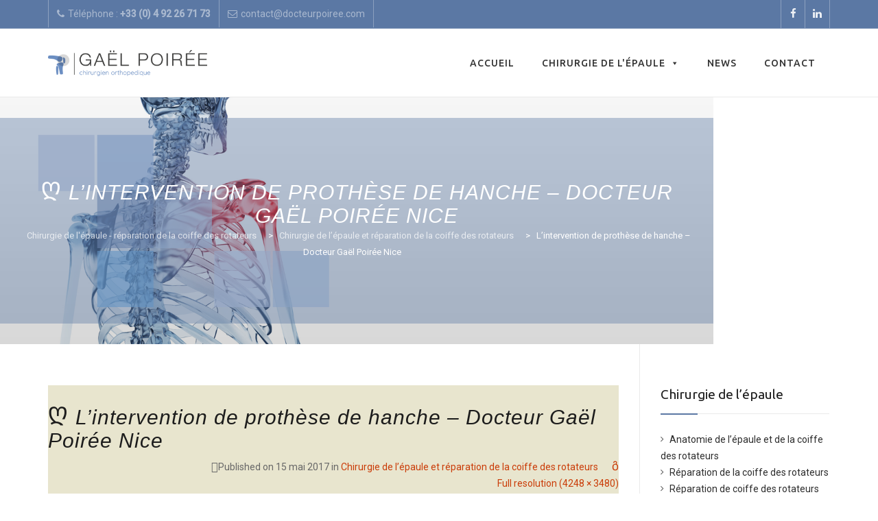

--- FILE ---
content_type: text/html; charset=UTF-8
request_url: https://chirurgie-epaule-nice.fr/chirurgie-de-epaule-et-reparation-de-la-coiffe-des-rotateurs/lintervention-de-prothese-de-hanche-docteur-gael-poiree-nice/
body_size: 15734
content:
<!DOCTYPE html>
<!--[if IE 7]>
<html class="ie ie7" lang="fr-FR">
<![endif]-->
<!--[if IE 8]>
<html class="ie ie8" lang="fr-FR">
<![endif]-->
<!--[if !(IE 7) | !(IE 8)  ]><!-->
<html lang="fr-FR">
<!--<![endif]-->
<head>
<meta charset="UTF-8">
<meta name="viewport" content="width=device-width, initial-scale=1">
<link rel="profile" href="https://gmpg.org/xfn/11">
<link rel="pingback" href="https://chirurgie-epaule-nice.fr/xmlrpc.php">
<!--[if lt IE 9]>
	<script src="https://chirurgie-epaule-nice.fr/wp-content/themes/apicona/js/html5.js"></script>
	<![endif]-->
<meta name='robots' content='index, follow, max-image-preview:large, max-snippet:-1, max-video-preview:-1' />
	<style>img:is([sizes="auto" i], [sizes^="auto," i]) { contain-intrinsic-size: 3000px 1500px }</style>
	
	<!-- This site is optimized with the Yoast SEO plugin v24.3 - https://yoast.com/wordpress/plugins/seo/ -->
	<title>L&#039;intervention de prothèse de hanche - Docteur Gaël Poirée Nice - Chirurgie de l&#039;épaule - réparation de la coiffe des rotateurs</title>
	<link rel="canonical" href="https://chirurgie-epaule-nice.fr/chirurgie-de-epaule-et-reparation-de-la-coiffe-des-rotateurs/lintervention-de-prothese-de-hanche-docteur-gael-poiree-nice/" />
	<meta property="og:locale" content="fr_FR" />
	<meta property="og:type" content="article" />
	<meta property="og:title" content="L&#039;intervention de prothèse de hanche - Docteur Gaël Poirée Nice - Chirurgie de l&#039;épaule - réparation de la coiffe des rotateurs" />
	<meta property="og:description" content="L&rsquo;intervention de prothèse de hanche &#8211; Docteur Gaël Poirée Nice" />
	<meta property="og:url" content="https://chirurgie-epaule-nice.fr/chirurgie-de-epaule-et-reparation-de-la-coiffe-des-rotateurs/lintervention-de-prothese-de-hanche-docteur-gael-poiree-nice/" />
	<meta property="og:site_name" content="Chirurgie de l&#039;épaule - réparation de la coiffe des rotateurs" />
	<meta property="article:modified_time" content="2017-05-15T14:00:59+00:00" />
	<meta property="og:image" content="https://chirurgie-epaule-nice.fr/chirurgie-de-epaule-et-reparation-de-la-coiffe-des-rotateurs/lintervention-de-prothese-de-hanche-docteur-gael-poiree-nice" />
	<meta property="og:image:width" content="4248" />
	<meta property="og:image:height" content="3480" />
	<meta property="og:image:type" content="image/jpeg" />
	<meta name="twitter:card" content="summary_large_image" />
	<script type="application/ld+json" class="yoast-schema-graph">{"@context":"https://schema.org","@graph":[{"@type":"WebPage","@id":"https://chirurgie-epaule-nice.fr/chirurgie-de-epaule-et-reparation-de-la-coiffe-des-rotateurs/lintervention-de-prothese-de-hanche-docteur-gael-poiree-nice/","url":"https://chirurgie-epaule-nice.fr/chirurgie-de-epaule-et-reparation-de-la-coiffe-des-rotateurs/lintervention-de-prothese-de-hanche-docteur-gael-poiree-nice/","name":"L'intervention de prothèse de hanche - Docteur Gaël Poirée Nice - Chirurgie de l&#039;épaule - réparation de la coiffe des rotateurs","isPartOf":{"@id":"https://chirurgie-epaule-nice.fr/#website"},"primaryImageOfPage":{"@id":"https://chirurgie-epaule-nice.fr/chirurgie-de-epaule-et-reparation-de-la-coiffe-des-rotateurs/lintervention-de-prothese-de-hanche-docteur-gael-poiree-nice/#primaryimage"},"image":{"@id":"https://chirurgie-epaule-nice.fr/chirurgie-de-epaule-et-reparation-de-la-coiffe-des-rotateurs/lintervention-de-prothese-de-hanche-docteur-gael-poiree-nice/#primaryimage"},"thumbnailUrl":"https://i0.wp.com/chirurgie-epaule-nice.fr/wp-content/uploads/2017/05/Lintervention-de-proth%C3%A8se-de-hanche-Docteur-Ga%C3%ABl-Poir%C3%A9e-Nice.jpg?fit=4248%2C3480&ssl=1","datePublished":"2017-05-15T14:00:43+00:00","dateModified":"2017-05-15T14:00:59+00:00","breadcrumb":{"@id":"https://chirurgie-epaule-nice.fr/chirurgie-de-epaule-et-reparation-de-la-coiffe-des-rotateurs/lintervention-de-prothese-de-hanche-docteur-gael-poiree-nice/#breadcrumb"},"inLanguage":"fr-FR","potentialAction":[{"@type":"ReadAction","target":["https://chirurgie-epaule-nice.fr/chirurgie-de-epaule-et-reparation-de-la-coiffe-des-rotateurs/lintervention-de-prothese-de-hanche-docteur-gael-poiree-nice/"]}]},{"@type":"ImageObject","inLanguage":"fr-FR","@id":"https://chirurgie-epaule-nice.fr/chirurgie-de-epaule-et-reparation-de-la-coiffe-des-rotateurs/lintervention-de-prothese-de-hanche-docteur-gael-poiree-nice/#primaryimage","url":"https://i0.wp.com/chirurgie-epaule-nice.fr/wp-content/uploads/2017/05/Lintervention-de-proth%C3%A8se-de-hanche-Docteur-Ga%C3%ABl-Poir%C3%A9e-Nice.jpg?fit=4248%2C3480&ssl=1","contentUrl":"https://i0.wp.com/chirurgie-epaule-nice.fr/wp-content/uploads/2017/05/Lintervention-de-proth%C3%A8se-de-hanche-Docteur-Ga%C3%ABl-Poir%C3%A9e-Nice.jpg?fit=4248%2C3480&ssl=1","width":4248,"height":3480,"caption":"L'intervention de prothèse de hanche - Docteur Gaël Poirée Nice"},{"@type":"BreadcrumbList","@id":"https://chirurgie-epaule-nice.fr/chirurgie-de-epaule-et-reparation-de-la-coiffe-des-rotateurs/lintervention-de-prothese-de-hanche-docteur-gael-poiree-nice/#breadcrumb","itemListElement":[{"@type":"ListItem","position":1,"name":"Accueil","item":"https://chirurgie-epaule-nice.fr/"},{"@type":"ListItem","position":2,"name":"Chirurgie de l&rsquo;épaule et réparation de la coiffe des rotateurs","item":"https://chirurgie-epaule-nice.fr/chirurgie-de-epaule-et-reparation-de-la-coiffe-des-rotateurs/"},{"@type":"ListItem","position":3,"name":"L&rsquo;intervention de prothèse de hanche &#8211; Docteur Gaël Poirée Nice"}]},{"@type":"WebSite","@id":"https://chirurgie-epaule-nice.fr/#website","url":"https://chirurgie-epaule-nice.fr/","name":"Chirurgie de l&#039;épaule - réparation de la coiffe des rotateurs","description":"Chirurgie de l&#039;épaule Docteur Gaël Poirée spécialiste de La prothèse de hanche","potentialAction":[{"@type":"SearchAction","target":{"@type":"EntryPoint","urlTemplate":"https://chirurgie-epaule-nice.fr/?s={search_term_string}"},"query-input":{"@type":"PropertyValueSpecification","valueRequired":true,"valueName":"search_term_string"}}],"inLanguage":"fr-FR"}]}</script>
	<!-- / Yoast SEO plugin. -->


<link rel='dns-prefetch' href='//stats.wp.com' />
<link rel='dns-prefetch' href='//fonts.googleapis.com' />
<link rel='dns-prefetch' href='//v0.wordpress.com' />
<link rel='preconnect' href='//i0.wp.com' />
<link rel="alternate" type="application/rss+xml" title="Chirurgie de l&#039;épaule - réparation de la coiffe des rotateurs &raquo; Flux" href="https://chirurgie-epaule-nice.fr/feed/" />
<link rel="alternate" type="application/rss+xml" title="Chirurgie de l&#039;épaule - réparation de la coiffe des rotateurs &raquo; Flux des commentaires" href="https://chirurgie-epaule-nice.fr/comments/feed/" />
<link rel="alternate" type="application/rss+xml" title="Chirurgie de l&#039;épaule - réparation de la coiffe des rotateurs &raquo; L&rsquo;intervention de prothèse de hanche &#8211; Docteur Gaël Poirée Nice Flux des commentaires" href="https://chirurgie-epaule-nice.fr/chirurgie-de-epaule-et-reparation-de-la-coiffe-des-rotateurs/lintervention-de-prothese-de-hanche-docteur-gael-poiree-nice/feed/" />
<script>
window._wpemojiSettings = {"baseUrl":"https:\/\/s.w.org\/images\/core\/emoji\/15.0.3\/72x72\/","ext":".png","svgUrl":"https:\/\/s.w.org\/images\/core\/emoji\/15.0.3\/svg\/","svgExt":".svg","source":{"concatemoji":"https:\/\/chirurgie-epaule-nice.fr\/wp-includes\/js\/wp-emoji-release.min.js?ver=6.7.4"}};
/*! This file is auto-generated */
!function(i,n){var o,s,e;function c(e){try{var t={supportTests:e,timestamp:(new Date).valueOf()};sessionStorage.setItem(o,JSON.stringify(t))}catch(e){}}function p(e,t,n){e.clearRect(0,0,e.canvas.width,e.canvas.height),e.fillText(t,0,0);var t=new Uint32Array(e.getImageData(0,0,e.canvas.width,e.canvas.height).data),r=(e.clearRect(0,0,e.canvas.width,e.canvas.height),e.fillText(n,0,0),new Uint32Array(e.getImageData(0,0,e.canvas.width,e.canvas.height).data));return t.every(function(e,t){return e===r[t]})}function u(e,t,n){switch(t){case"flag":return n(e,"\ud83c\udff3\ufe0f\u200d\u26a7\ufe0f","\ud83c\udff3\ufe0f\u200b\u26a7\ufe0f")?!1:!n(e,"\ud83c\uddfa\ud83c\uddf3","\ud83c\uddfa\u200b\ud83c\uddf3")&&!n(e,"\ud83c\udff4\udb40\udc67\udb40\udc62\udb40\udc65\udb40\udc6e\udb40\udc67\udb40\udc7f","\ud83c\udff4\u200b\udb40\udc67\u200b\udb40\udc62\u200b\udb40\udc65\u200b\udb40\udc6e\u200b\udb40\udc67\u200b\udb40\udc7f");case"emoji":return!n(e,"\ud83d\udc26\u200d\u2b1b","\ud83d\udc26\u200b\u2b1b")}return!1}function f(e,t,n){var r="undefined"!=typeof WorkerGlobalScope&&self instanceof WorkerGlobalScope?new OffscreenCanvas(300,150):i.createElement("canvas"),a=r.getContext("2d",{willReadFrequently:!0}),o=(a.textBaseline="top",a.font="600 32px Arial",{});return e.forEach(function(e){o[e]=t(a,e,n)}),o}function t(e){var t=i.createElement("script");t.src=e,t.defer=!0,i.head.appendChild(t)}"undefined"!=typeof Promise&&(o="wpEmojiSettingsSupports",s=["flag","emoji"],n.supports={everything:!0,everythingExceptFlag:!0},e=new Promise(function(e){i.addEventListener("DOMContentLoaded",e,{once:!0})}),new Promise(function(t){var n=function(){try{var e=JSON.parse(sessionStorage.getItem(o));if("object"==typeof e&&"number"==typeof e.timestamp&&(new Date).valueOf()<e.timestamp+604800&&"object"==typeof e.supportTests)return e.supportTests}catch(e){}return null}();if(!n){if("undefined"!=typeof Worker&&"undefined"!=typeof OffscreenCanvas&&"undefined"!=typeof URL&&URL.createObjectURL&&"undefined"!=typeof Blob)try{var e="postMessage("+f.toString()+"("+[JSON.stringify(s),u.toString(),p.toString()].join(",")+"));",r=new Blob([e],{type:"text/javascript"}),a=new Worker(URL.createObjectURL(r),{name:"wpTestEmojiSupports"});return void(a.onmessage=function(e){c(n=e.data),a.terminate(),t(n)})}catch(e){}c(n=f(s,u,p))}t(n)}).then(function(e){for(var t in e)n.supports[t]=e[t],n.supports.everything=n.supports.everything&&n.supports[t],"flag"!==t&&(n.supports.everythingExceptFlag=n.supports.everythingExceptFlag&&n.supports[t]);n.supports.everythingExceptFlag=n.supports.everythingExceptFlag&&!n.supports.flag,n.DOMReady=!1,n.readyCallback=function(){n.DOMReady=!0}}).then(function(){return e}).then(function(){var e;n.supports.everything||(n.readyCallback(),(e=n.source||{}).concatemoji?t(e.concatemoji):e.wpemoji&&e.twemoji&&(t(e.twemoji),t(e.wpemoji)))}))}((window,document),window._wpemojiSettings);
</script>
<style id='wp-emoji-styles-inline-css'>

	img.wp-smiley, img.emoji {
		display: inline !important;
		border: none !important;
		box-shadow: none !important;
		height: 1em !important;
		width: 1em !important;
		margin: 0 0.07em !important;
		vertical-align: -0.1em !important;
		background: none !important;
		padding: 0 !important;
	}
</style>
<link rel='stylesheet' id='wp-block-library-css' href='https://chirurgie-epaule-nice.fr/wp-includes/css/dist/block-library/style.min.css?ver=6.7.4' media='all' />
<link rel='stylesheet' id='mediaelement-css' href='https://chirurgie-epaule-nice.fr/wp-includes/js/mediaelement/mediaelementplayer-legacy.min.css?ver=4.2.17' media='all' />
<link rel='stylesheet' id='wp-mediaelement-css' href='https://chirurgie-epaule-nice.fr/wp-includes/js/mediaelement/wp-mediaelement.min.css?ver=6.7.4' media='all' />
<style id='jetpack-sharing-buttons-style-inline-css'>
.jetpack-sharing-buttons__services-list{display:flex;flex-direction:row;flex-wrap:wrap;gap:0;list-style-type:none;margin:5px;padding:0}.jetpack-sharing-buttons__services-list.has-small-icon-size{font-size:12px}.jetpack-sharing-buttons__services-list.has-normal-icon-size{font-size:16px}.jetpack-sharing-buttons__services-list.has-large-icon-size{font-size:24px}.jetpack-sharing-buttons__services-list.has-huge-icon-size{font-size:36px}@media print{.jetpack-sharing-buttons__services-list{display:none!important}}.editor-styles-wrapper .wp-block-jetpack-sharing-buttons{gap:0;padding-inline-start:0}ul.jetpack-sharing-buttons__services-list.has-background{padding:1.25em 2.375em}
</style>
<style id='classic-theme-styles-inline-css'>
/*! This file is auto-generated */
.wp-block-button__link{color:#fff;background-color:#32373c;border-radius:9999px;box-shadow:none;text-decoration:none;padding:calc(.667em + 2px) calc(1.333em + 2px);font-size:1.125em}.wp-block-file__button{background:#32373c;color:#fff;text-decoration:none}
</style>
<style id='global-styles-inline-css'>
:root{--wp--preset--aspect-ratio--square: 1;--wp--preset--aspect-ratio--4-3: 4/3;--wp--preset--aspect-ratio--3-4: 3/4;--wp--preset--aspect-ratio--3-2: 3/2;--wp--preset--aspect-ratio--2-3: 2/3;--wp--preset--aspect-ratio--16-9: 16/9;--wp--preset--aspect-ratio--9-16: 9/16;--wp--preset--color--black: #000000;--wp--preset--color--cyan-bluish-gray: #abb8c3;--wp--preset--color--white: #ffffff;--wp--preset--color--pale-pink: #f78da7;--wp--preset--color--vivid-red: #cf2e2e;--wp--preset--color--luminous-vivid-orange: #ff6900;--wp--preset--color--luminous-vivid-amber: #fcb900;--wp--preset--color--light-green-cyan: #7bdcb5;--wp--preset--color--vivid-green-cyan: #00d084;--wp--preset--color--pale-cyan-blue: #8ed1fc;--wp--preset--color--vivid-cyan-blue: #0693e3;--wp--preset--color--vivid-purple: #9b51e0;--wp--preset--gradient--vivid-cyan-blue-to-vivid-purple: linear-gradient(135deg,rgba(6,147,227,1) 0%,rgb(155,81,224) 100%);--wp--preset--gradient--light-green-cyan-to-vivid-green-cyan: linear-gradient(135deg,rgb(122,220,180) 0%,rgb(0,208,130) 100%);--wp--preset--gradient--luminous-vivid-amber-to-luminous-vivid-orange: linear-gradient(135deg,rgba(252,185,0,1) 0%,rgba(255,105,0,1) 100%);--wp--preset--gradient--luminous-vivid-orange-to-vivid-red: linear-gradient(135deg,rgba(255,105,0,1) 0%,rgb(207,46,46) 100%);--wp--preset--gradient--very-light-gray-to-cyan-bluish-gray: linear-gradient(135deg,rgb(238,238,238) 0%,rgb(169,184,195) 100%);--wp--preset--gradient--cool-to-warm-spectrum: linear-gradient(135deg,rgb(74,234,220) 0%,rgb(151,120,209) 20%,rgb(207,42,186) 40%,rgb(238,44,130) 60%,rgb(251,105,98) 80%,rgb(254,248,76) 100%);--wp--preset--gradient--blush-light-purple: linear-gradient(135deg,rgb(255,206,236) 0%,rgb(152,150,240) 100%);--wp--preset--gradient--blush-bordeaux: linear-gradient(135deg,rgb(254,205,165) 0%,rgb(254,45,45) 50%,rgb(107,0,62) 100%);--wp--preset--gradient--luminous-dusk: linear-gradient(135deg,rgb(255,203,112) 0%,rgb(199,81,192) 50%,rgb(65,88,208) 100%);--wp--preset--gradient--pale-ocean: linear-gradient(135deg,rgb(255,245,203) 0%,rgb(182,227,212) 50%,rgb(51,167,181) 100%);--wp--preset--gradient--electric-grass: linear-gradient(135deg,rgb(202,248,128) 0%,rgb(113,206,126) 100%);--wp--preset--gradient--midnight: linear-gradient(135deg,rgb(2,3,129) 0%,rgb(40,116,252) 100%);--wp--preset--font-size--small: 13px;--wp--preset--font-size--medium: 20px;--wp--preset--font-size--large: 36px;--wp--preset--font-size--x-large: 42px;--wp--preset--spacing--20: 0.44rem;--wp--preset--spacing--30: 0.67rem;--wp--preset--spacing--40: 1rem;--wp--preset--spacing--50: 1.5rem;--wp--preset--spacing--60: 2.25rem;--wp--preset--spacing--70: 3.38rem;--wp--preset--spacing--80: 5.06rem;--wp--preset--shadow--natural: 6px 6px 9px rgba(0, 0, 0, 0.2);--wp--preset--shadow--deep: 12px 12px 50px rgba(0, 0, 0, 0.4);--wp--preset--shadow--sharp: 6px 6px 0px rgba(0, 0, 0, 0.2);--wp--preset--shadow--outlined: 6px 6px 0px -3px rgba(255, 255, 255, 1), 6px 6px rgba(0, 0, 0, 1);--wp--preset--shadow--crisp: 6px 6px 0px rgba(0, 0, 0, 1);}:where(.is-layout-flex){gap: 0.5em;}:where(.is-layout-grid){gap: 0.5em;}body .is-layout-flex{display: flex;}.is-layout-flex{flex-wrap: wrap;align-items: center;}.is-layout-flex > :is(*, div){margin: 0;}body .is-layout-grid{display: grid;}.is-layout-grid > :is(*, div){margin: 0;}:where(.wp-block-columns.is-layout-flex){gap: 2em;}:where(.wp-block-columns.is-layout-grid){gap: 2em;}:where(.wp-block-post-template.is-layout-flex){gap: 1.25em;}:where(.wp-block-post-template.is-layout-grid){gap: 1.25em;}.has-black-color{color: var(--wp--preset--color--black) !important;}.has-cyan-bluish-gray-color{color: var(--wp--preset--color--cyan-bluish-gray) !important;}.has-white-color{color: var(--wp--preset--color--white) !important;}.has-pale-pink-color{color: var(--wp--preset--color--pale-pink) !important;}.has-vivid-red-color{color: var(--wp--preset--color--vivid-red) !important;}.has-luminous-vivid-orange-color{color: var(--wp--preset--color--luminous-vivid-orange) !important;}.has-luminous-vivid-amber-color{color: var(--wp--preset--color--luminous-vivid-amber) !important;}.has-light-green-cyan-color{color: var(--wp--preset--color--light-green-cyan) !important;}.has-vivid-green-cyan-color{color: var(--wp--preset--color--vivid-green-cyan) !important;}.has-pale-cyan-blue-color{color: var(--wp--preset--color--pale-cyan-blue) !important;}.has-vivid-cyan-blue-color{color: var(--wp--preset--color--vivid-cyan-blue) !important;}.has-vivid-purple-color{color: var(--wp--preset--color--vivid-purple) !important;}.has-black-background-color{background-color: var(--wp--preset--color--black) !important;}.has-cyan-bluish-gray-background-color{background-color: var(--wp--preset--color--cyan-bluish-gray) !important;}.has-white-background-color{background-color: var(--wp--preset--color--white) !important;}.has-pale-pink-background-color{background-color: var(--wp--preset--color--pale-pink) !important;}.has-vivid-red-background-color{background-color: var(--wp--preset--color--vivid-red) !important;}.has-luminous-vivid-orange-background-color{background-color: var(--wp--preset--color--luminous-vivid-orange) !important;}.has-luminous-vivid-amber-background-color{background-color: var(--wp--preset--color--luminous-vivid-amber) !important;}.has-light-green-cyan-background-color{background-color: var(--wp--preset--color--light-green-cyan) !important;}.has-vivid-green-cyan-background-color{background-color: var(--wp--preset--color--vivid-green-cyan) !important;}.has-pale-cyan-blue-background-color{background-color: var(--wp--preset--color--pale-cyan-blue) !important;}.has-vivid-cyan-blue-background-color{background-color: var(--wp--preset--color--vivid-cyan-blue) !important;}.has-vivid-purple-background-color{background-color: var(--wp--preset--color--vivid-purple) !important;}.has-black-border-color{border-color: var(--wp--preset--color--black) !important;}.has-cyan-bluish-gray-border-color{border-color: var(--wp--preset--color--cyan-bluish-gray) !important;}.has-white-border-color{border-color: var(--wp--preset--color--white) !important;}.has-pale-pink-border-color{border-color: var(--wp--preset--color--pale-pink) !important;}.has-vivid-red-border-color{border-color: var(--wp--preset--color--vivid-red) !important;}.has-luminous-vivid-orange-border-color{border-color: var(--wp--preset--color--luminous-vivid-orange) !important;}.has-luminous-vivid-amber-border-color{border-color: var(--wp--preset--color--luminous-vivid-amber) !important;}.has-light-green-cyan-border-color{border-color: var(--wp--preset--color--light-green-cyan) !important;}.has-vivid-green-cyan-border-color{border-color: var(--wp--preset--color--vivid-green-cyan) !important;}.has-pale-cyan-blue-border-color{border-color: var(--wp--preset--color--pale-cyan-blue) !important;}.has-vivid-cyan-blue-border-color{border-color: var(--wp--preset--color--vivid-cyan-blue) !important;}.has-vivid-purple-border-color{border-color: var(--wp--preset--color--vivid-purple) !important;}.has-vivid-cyan-blue-to-vivid-purple-gradient-background{background: var(--wp--preset--gradient--vivid-cyan-blue-to-vivid-purple) !important;}.has-light-green-cyan-to-vivid-green-cyan-gradient-background{background: var(--wp--preset--gradient--light-green-cyan-to-vivid-green-cyan) !important;}.has-luminous-vivid-amber-to-luminous-vivid-orange-gradient-background{background: var(--wp--preset--gradient--luminous-vivid-amber-to-luminous-vivid-orange) !important;}.has-luminous-vivid-orange-to-vivid-red-gradient-background{background: var(--wp--preset--gradient--luminous-vivid-orange-to-vivid-red) !important;}.has-very-light-gray-to-cyan-bluish-gray-gradient-background{background: var(--wp--preset--gradient--very-light-gray-to-cyan-bluish-gray) !important;}.has-cool-to-warm-spectrum-gradient-background{background: var(--wp--preset--gradient--cool-to-warm-spectrum) !important;}.has-blush-light-purple-gradient-background{background: var(--wp--preset--gradient--blush-light-purple) !important;}.has-blush-bordeaux-gradient-background{background: var(--wp--preset--gradient--blush-bordeaux) !important;}.has-luminous-dusk-gradient-background{background: var(--wp--preset--gradient--luminous-dusk) !important;}.has-pale-ocean-gradient-background{background: var(--wp--preset--gradient--pale-ocean) !important;}.has-electric-grass-gradient-background{background: var(--wp--preset--gradient--electric-grass) !important;}.has-midnight-gradient-background{background: var(--wp--preset--gradient--midnight) !important;}.has-small-font-size{font-size: var(--wp--preset--font-size--small) !important;}.has-medium-font-size{font-size: var(--wp--preset--font-size--medium) !important;}.has-large-font-size{font-size: var(--wp--preset--font-size--large) !important;}.has-x-large-font-size{font-size: var(--wp--preset--font-size--x-large) !important;}
:where(.wp-block-post-template.is-layout-flex){gap: 1.25em;}:where(.wp-block-post-template.is-layout-grid){gap: 1.25em;}
:where(.wp-block-columns.is-layout-flex){gap: 2em;}:where(.wp-block-columns.is-layout-grid){gap: 2em;}
:root :where(.wp-block-pullquote){font-size: 1.5em;line-height: 1.6;}
</style>
<link rel='stylesheet' id='megamenu-css' href='https://chirurgie-epaule-nice.fr/wp-content/uploads/maxmegamenu/style.css?ver=a3e697' media='all' />
<link rel='stylesheet' id='dashicons-css' href='https://chirurgie-epaule-nice.fr/wp-includes/css/dashicons.min.css?ver=6.7.4' media='all' />
<link rel='stylesheet' id='hover-css' href='https://chirurgie-epaule-nice.fr/wp-content/themes/apicona/css/hover.css?ver=6.7.4' media='all' />
<link rel='stylesheet' id='hint-css' href='https://chirurgie-epaule-nice.fr/wp-content/themes/apicona/assets/hint/hint.min.css?ver=6.7.4' media='all' />
<link rel='stylesheet' id='fontawesome-css' href='https://chirurgie-epaule-nice.fr/wp-content/themes/apicona/css/fonticon-library/font-awesome/css/kwayy-font-awesome.css?ver=6.7.4' media='all' />
<link rel='stylesheet' id='owl-carousel-css' href='https://chirurgie-epaule-nice.fr/wp-content/themes/apicona/css/owl.carousel.css?ver=6.7.4' media='all' />
<!--[if lt IE 9]>
<link rel='stylesheet' id='apicona-ie-css' href='https://chirurgie-epaule-nice.fr/wp-content/themes/apicona/css/ie.css?ver=6.7.4' media='all' />
<![endif]-->
<link rel='stylesheet' id='prettyphoto-css' href='https://chirurgie-epaule-nice.fr/wp-content/plugins/js_composer/assets/lib/vendor/prettyphoto/css/prettyPhoto.min.css?ver=8.1' media='all' />
<style id='jetpack_facebook_likebox-inline-css'>
.widget_facebook_likebox {
	overflow: hidden;
}

</style>
<link rel='stylesheet' id='bootstrap-css' href='https://chirurgie-epaule-nice.fr/wp-content/themes/apicona/css/bootstrap.css?ver=6.7.4' media='all' />
<link rel='stylesheet' id='multi-columns-row-css' href='https://chirurgie-epaule-nice.fr/wp-content/themes/apicona/css/multi-columns-row.css?ver=6.7.4' media='all' />
<link rel='stylesheet' id='bootstrap-theme-css' href='https://chirurgie-epaule-nice.fr/wp-content/themes/apicona/css/bootstrap-theme.css?ver=6.7.4' media='all' />
<link rel='stylesheet' id='js_composer_front-css' href='https://chirurgie-epaule-nice.fr/wp-content/plugins/js_composer/assets/css/js_composer.min.css?ver=8.1' media='all' />
<link rel='stylesheet' id='apicona-main-style-css' href='https://chirurgie-epaule-nice.fr/wp-content/themes/apicona/css/main.css?ver=6.7.4' media='all' />
<link rel='stylesheet' id='apicona-dynamic-style-css' href='https://chirurgie-epaule-nice.fr/wp-content/themes/apicona/css/dynamic-style.css?ver=6.7.4' media='all' />
<link rel='stylesheet' id='apicona-responsive-style-css' href='https://chirurgie-epaule-nice.fr/wp-content/themes/apicona/css/responsive.css?ver=6.7.4' media='all' />
<link rel='stylesheet' id='redux-google-fonts-apicona-css' href='https://fonts.googleapis.com/css?family=Roboto%3A400%2C500%7CUbuntu%3A400%2C500&#038;ver=1533648869' media='all' />
<script src="https://chirurgie-epaule-nice.fr/wp-includes/js/jquery/jquery.min.js?ver=3.7.1" id="jquery-core-js"></script>
<script src="https://chirurgie-epaule-nice.fr/wp-includes/js/jquery/jquery-migrate.min.js?ver=3.4.1" id="jquery-migrate-js"></script>
<script data-jetpack-boost="ignore" src="//chirurgie-epaule-nice.fr/wp-content/plugins/revslider/sr6/assets/js/rbtools.min.js?ver=6.7.28" async id="tp-tools-js"></script>
<script data-jetpack-boost="ignore" src="//chirurgie-epaule-nice.fr/wp-content/plugins/revslider/sr6/assets/js/rs6.min.js?ver=6.7.28" async id="revmin-js"></script>
<script src="https://chirurgie-epaule-nice.fr/wp-content/plugins/js_composer/assets/lib/vendor/node_modules/isotope-layout/dist/isotope.pkgd.min.js?ver=8.1" id="isotope-js"></script>
<script src="https://chirurgie-epaule-nice.fr/wp-content/themes/apicona/js/functions.js?ver=2013-07-18" id="apicona-script-js"></script>
<script src="https://chirurgie-epaule-nice.fr/wp-content/themes/apicona/js/bootstrap-tooltip.js?ver=6.7.4" id="bootstrap-tooltip-js"></script>
<script src="https://chirurgie-epaule-nice.fr/wp-content/themes/apicona/js/jquery.sticky.js?ver=6.7.4" id="sticky-js"></script>
<script src="https://chirurgie-epaule-nice.fr/wp-content/themes/apicona/js/owl.carousel.js?ver=6.7.4" id="owl-carousel-js"></script>
<script></script><link rel="https://api.w.org/" href="https://chirurgie-epaule-nice.fr/wp-json/" /><link rel="alternate" title="JSON" type="application/json" href="https://chirurgie-epaule-nice.fr/wp-json/wp/v2/media/3981" /><link rel="EditURI" type="application/rsd+xml" title="RSD" href="https://chirurgie-epaule-nice.fr/xmlrpc.php?rsd" />
<meta name="generator" content="WordPress 6.7.4" />
<link rel='shortlink' href='https://wp.me/aa9Gvq-12d' />
<link rel="alternate" title="oEmbed (JSON)" type="application/json+oembed" href="https://chirurgie-epaule-nice.fr/wp-json/oembed/1.0/embed?url=https%3A%2F%2Fchirurgie-epaule-nice.fr%2Fchirurgie-de-epaule-et-reparation-de-la-coiffe-des-rotateurs%2Flintervention-de-prothese-de-hanche-docteur-gael-poiree-nice%2F" />
<link rel="alternate" title="oEmbed (XML)" type="text/xml+oembed" href="https://chirurgie-epaule-nice.fr/wp-json/oembed/1.0/embed?url=https%3A%2F%2Fchirurgie-epaule-nice.fr%2Fchirurgie-de-epaule-et-reparation-de-la-coiffe-des-rotateurs%2Flintervention-de-prothese-de-hanche-docteur-gael-poiree-nice%2F&#038;format=xml" />
<script type="text/javascript">
(function(url){
	if(/(?:Chrome\/26\.0\.1410\.63 Safari\/537\.31|WordfenceTestMonBot)/.test(navigator.userAgent)){ return; }
	var addEvent = function(evt, handler) {
		if (window.addEventListener) {
			document.addEventListener(evt, handler, false);
		} else if (window.attachEvent) {
			document.attachEvent('on' + evt, handler);
		}
	};
	var removeEvent = function(evt, handler) {
		if (window.removeEventListener) {
			document.removeEventListener(evt, handler, false);
		} else if (window.detachEvent) {
			document.detachEvent('on' + evt, handler);
		}
	};
	var evts = 'contextmenu dblclick drag dragend dragenter dragleave dragover dragstart drop keydown keypress keyup mousedown mousemove mouseout mouseover mouseup mousewheel scroll'.split(' ');
	var logHuman = function() {
		if (window.wfLogHumanRan) { return; }
		window.wfLogHumanRan = true;
		var wfscr = document.createElement('script');
		wfscr.type = 'text/javascript';
		wfscr.async = true;
		wfscr.src = url + '&r=' + Math.random();
		(document.getElementsByTagName('head')[0]||document.getElementsByTagName('body')[0]).appendChild(wfscr);
		for (var i = 0; i < evts.length; i++) {
			removeEvent(evts[i], logHuman);
		}
	};
	for (var i = 0; i < evts.length; i++) {
		addEvent(evts[i], logHuman);
	}
})('//chirurgie-epaule-nice.fr/?wordfence_lh=1&hid=705436B600D58CA6666C4B41F9FC18EA');
</script>	<style>img#wpstats{display:none}</style>
		<link rel="apple-touch-icon" sizes="180x180" href="/wp-content/uploads/fbrfg/apple-touch-icon.png">
<link rel="icon" type="image/png" sizes="32x32" href="/wp-content/uploads/fbrfg/favicon-32x32.png">
<link rel="icon" type="image/png" sizes="16x16" href="/wp-content/uploads/fbrfg/favicon-16x16.png">
<link rel="manifest" href="/wp-content/uploads/fbrfg/site.webmanifest">
<link rel="shortcut icon" href="/wp-content/uploads/fbrfg/favicon.ico">
<meta name="msapplication-TileColor" content="#da532c">
<meta name="msapplication-config" content="/wp-content/uploads/fbrfg/browserconfig.xml">
<meta name="theme-color" content="#ffffff"><meta name="apple-mobile-web-app-title" content="Chirurgie de l&#039;épaule - réparation de la coiffe des rotateurs">
<meta name="application-name" content="Chirurgie de l&#039;épaule - réparation de la coiffe des rotateurs">
<meta name="msapplication-TileColor" content="#ffffff">
	
	<script type="text/javascript">
		var tm_breakpoint = 1200;
	</script>
	
		<script type="text/javascript">	var ajaxurl = 'https://chirurgie-epaule-nice.fr/wp-admin/admin-ajax.php';	</script><style>.recentcomments a{display:inline !important;padding:0 !important;margin:0 !important;}</style><meta name="generator" content="Powered by WPBakery Page Builder - drag and drop page builder for WordPress."/>
<meta name="generator" content="Powered by Slider Revolution 6.7.28 - responsive, Mobile-Friendly Slider Plugin for WordPress with comfortable drag and drop interface." />
<link href="https://fonts.googleapis.com/css?family=Roboto+Condensed:400,300italic,400italic,300,700,700italic&subset=latin,greek,cyrillic-ext,latin-ext,cyrillic,vietnamese" rel="stylesheet" type="text/css">
			<link href="https://fonts.googleapis.com/css?family=Lora&subset=latin,latin-ext,cyrillic" rel="stylesheet" type="text/css"><script data-jetpack-boost="ignore">function setREVStartSize(e){
			//window.requestAnimationFrame(function() {
				window.RSIW = window.RSIW===undefined ? window.innerWidth : window.RSIW;
				window.RSIH = window.RSIH===undefined ? window.innerHeight : window.RSIH;
				try {
					var pw = document.getElementById(e.c).parentNode.offsetWidth,
						newh;
					pw = pw===0 || isNaN(pw) || (e.l=="fullwidth" || e.layout=="fullwidth") ? window.RSIW : pw;
					e.tabw = e.tabw===undefined ? 0 : parseInt(e.tabw);
					e.thumbw = e.thumbw===undefined ? 0 : parseInt(e.thumbw);
					e.tabh = e.tabh===undefined ? 0 : parseInt(e.tabh);
					e.thumbh = e.thumbh===undefined ? 0 : parseInt(e.thumbh);
					e.tabhide = e.tabhide===undefined ? 0 : parseInt(e.tabhide);
					e.thumbhide = e.thumbhide===undefined ? 0 : parseInt(e.thumbhide);
					e.mh = e.mh===undefined || e.mh=="" || e.mh==="auto" ? 0 : parseInt(e.mh,0);
					if(e.layout==="fullscreen" || e.l==="fullscreen")
						newh = Math.max(e.mh,window.RSIH);
					else{
						e.gw = Array.isArray(e.gw) ? e.gw : [e.gw];
						for (var i in e.rl) if (e.gw[i]===undefined || e.gw[i]===0) e.gw[i] = e.gw[i-1];
						e.gh = e.el===undefined || e.el==="" || (Array.isArray(e.el) && e.el.length==0)? e.gh : e.el;
						e.gh = Array.isArray(e.gh) ? e.gh : [e.gh];
						for (var i in e.rl) if (e.gh[i]===undefined || e.gh[i]===0) e.gh[i] = e.gh[i-1];
											
						var nl = new Array(e.rl.length),
							ix = 0,
							sl;
						e.tabw = e.tabhide>=pw ? 0 : e.tabw;
						e.thumbw = e.thumbhide>=pw ? 0 : e.thumbw;
						e.tabh = e.tabhide>=pw ? 0 : e.tabh;
						e.thumbh = e.thumbhide>=pw ? 0 : e.thumbh;
						for (var i in e.rl) nl[i] = e.rl[i]<window.RSIW ? 0 : e.rl[i];
						sl = nl[0];
						for (var i in nl) if (sl>nl[i] && nl[i]>0) { sl = nl[i]; ix=i;}
						var m = pw>(e.gw[ix]+e.tabw+e.thumbw) ? 1 : (pw-(e.tabw+e.thumbw)) / (e.gw[ix]);
						newh =  (e.gh[ix] * m) + (e.tabh + e.thumbh);
					}
					var el = document.getElementById(e.c);
					if (el!==null && el) el.style.height = newh+"px";
					el = document.getElementById(e.c+"_wrapper");
					if (el!==null && el) {
						el.style.height = newh+"px";
						el.style.display = "block";
					}
				} catch(e){
					console.log("Failure at Presize of Slider:" + e)
				}
			//});
		  };</script>
<style type="text/css" title="dynamic-css" class="options-output">body{background-color:#ffffff;background-size:cover;}body #main{background-color:#ffffff;}body{font-family:Roboto,'Trebuchet MS', Helvetica, sans-serif;line-height:24px;font-weight:400;font-style:normal;color:#676767;font-size:14px;}body .widget .widget-title, body .widget .widgettitle, #navbar #site-navigation .mega-menu-wrap .mega-menu.mega-menu-horizontal .mega-sub-menu > li.mega-menu-item > h4.mega-block-title{font-family:Ubuntu,'Trebuchet MS', Helvetica, sans-serif;line-height:26px;font-weight:400;font-style:normal;color:#1c1c1c;font-size:19px;}.woocommerce button.button, .woocommerce-page button.button, input, .vc_btn, .woocommerce-page a.button, .button, .wpb_button, button, .woocommerce input.button, .woocommerce-page input.button, .tp-button.big{font-family:Roboto,'Trebuchet MS', Helvetica, sans-serif;font-weight:500;font-style:normal;}h1{font-family:Ubuntu,'Trebuchet MS', Helvetica, sans-serif;line-height:30px;font-weight:400;font-style:normal;color:#1c1c1c;font-size:26px;}h2{font-family:Ubuntu,'Trebuchet MS', Helvetica, sans-serif;line-height:30px;font-weight:400;font-style:normal;color:#1c1c1c;font-size:25px;}h3{font-family:Ubuntu,'Trebuchet MS', Helvetica, sans-serif;line-height:30px;font-weight:400;font-style:normal;color:#1c1c1c;font-size:22px;}h4{font-family:Ubuntu,'Trebuchet MS', Helvetica, sans-serif;line-height:25px;font-weight:400;font-style:normal;color:#1c1c1c;font-size:18px;}h5{font-family:Ubuntu,'Trebuchet MS', Helvetica, sans-serif;line-height:18px;font-weight:400;font-style:normal;color:#1c1c1c;font-size:16px;}h6{font-family:Ubuntu,'Trebuchet MS', Helvetica, sans-serif;line-height:16px;font-weight:400;font-style:normal;color:#1c1c1c;font-size:14px;}#navbar #site-navigation .mega-menu-wrap .mega-menu.mega-menu-horizontal li.menu-item-language > a, ul.nav-menu li a, div.nav-menu > ul li a, #navbar #site-navigation .mega-menu-wrap .mega-menu.mega-menu-horizontal > li.mega-menu-item > a{font-family:Ubuntu;line-height:35px;font-weight:500;font-style:normal;font-size:14px;}ul.nav-menu li ul li a, div.nav-menu > ul li ul li a, #navbar #site-navigation .mega-menu-wrap .mega-menu.mega-menu-horizontal li.menu-item-language > ul a, #navbar #site-navigation .mega-menu-wrap .mega-menu.mega-menu-horizontal .mega-sub-menu  a, #navbar #site-navigation .mega-menu-wrap .mega-menu.mega-menu-horizontal li.mega-menu-flyout .mega-sub-menu a, #navbar #site-navigation .mega-menu-wrap .mega-menu.mega-menu-horizontal > li.mega-menu-megamenu > ul.mega-sub-menu > li.mega-menu-item > a.mega-menu-link{font-family:Roboto,'Trebuchet MS', Helvetica, sans-serif;line-height:20px;font-weight:400;font-style:normal;font-size:13px;}.vc_tta.vc_general .vc_tta-panel-title > a, .vc_tta.vc_general .vc_tta-tab > a, .wpb_tabs_nav a.ui-tabs-anchor, .wpb_accordion_header > a, .vc_progress_bar .vc_label{font-family:Ubuntu,'Trebuchet MS', Helvetica, sans-serif;font-weight:400;font-style:normal;}#page footer.site-footer > div.footer{background-repeat:no-repeat;background-size:cover;background-position:center top;}</style><noscript><style> .wpb_animate_when_almost_visible { opacity: 1; }</style></noscript><style type="text/css">/** Mega Menu CSS: fs **/</style>
<noscript><style id="rocket-lazyload-nojs-css">.rll-youtube-player, [data-lazy-src]{display:none !important;}</style></noscript><meta name="generator" content="WP Rocket 3.17.3" data-wpr-features="wpr_lazyload_images" /></head>

<body data-rsssl=1 class="attachment attachment-template-default attachmentid-3981 attachment-jpeg mega-menu-primary kwayy-responsive-on kwayy-wide kwayy-header-style-1 kwayy-sidebar-right apicona-v23-4-0 single-author wpb-js-composer js-comp-ver-8.1 vc_responsive">


<div data-rocket-location-hash="c9057ba403715a903f0cb13991226c4a" class="main-holder animsition">
<div data-rocket-location-hash="ba6182f851aa8dae16e5bfe5593b32a1" id="page" class="hfeed site">
<header data-rocket-location-hash="730bbf720ad73dc18799ddb25b1178d8" id="masthead" class="site-header  header-text-color-dark" role="banner">
  <div class="headerblock">
		<div>
					<style>.kwayy-topbar{
								background-color: #5b78a4;
							}</style>
					<div class="kwayy-topbar kwayy-topbar-textcolor-white ">
						<div class="container">
							<div class="table-row">
								<div class="kwayy-tb-content kwayy-flexible-width-left"><ul class="top-contact"><li><i class="kwicon-fa-phone"></i>Téléphone : <strong>+33 (0) 4 92 26 71 73</strong></li><li><i class="kwicon-fa-envelope-o"></i>contact@docteurpoiree.com</li></ul></div><div class="kwayy-tb-social kwayy-flexible-width-right"><ul class="social-icons"><li class="facebook"><a target="_blank" href="https://www.facebook.com/Docteur-Gaël-Poirée-1690164241008889/" title="Facebook" data-toggle="tooltip"><i class="kwicon-fa-facebook"></i></a></li><li class="linkedin"><a target="_blank" href="https://www.linkedin.com/in/gael-poiree-gael-9a4b0129/?ppe=1" title="LinkedIn" data-toggle="tooltip"><i class="kwicon-fa-linkedin"></i></a></li></ul></div>
							</div>
						</div>
					</div>
				</div>    <div id="stickable-header" class="header-inner masthead-header-stickyOnScroll">
      <div class="container">
        <div class="headercontent">
          <div class="headerlogo kwayy-logotype-image tm-stickylogo-no">
				<span class="site-title">
					<a class="home-link" href="https://chirurgie-epaule-nice.fr/" title="Chirurgie de l&#039;épaule &#8211; réparation de la coiffe des rotateurs" rel="home">
					
																				
							<img class="kwayy-logo-img standardlogo" src="data:image/svg+xml,%3Csvg%20xmlns='http://www.w3.org/2000/svg'%20viewBox='0%200%20347%2057'%3E%3C/svg%3E" alt="Chirurgie de l&#039;épaule &#8211; réparation de la coiffe des rotateurs" width="347" height="57" data-lazy-src="https://chirurgie-epaule-nice.fr/wp-content/uploads/2017/05/chirurgie-orthopedique-traumatologie-nice-docteur-gael-poiree-logo.png"><noscript><img class="kwayy-logo-img standardlogo" src="https://chirurgie-epaule-nice.fr/wp-content/uploads/2017/05/chirurgie-orthopedique-traumatologie-nice-docteur-gael-poiree-logo.png" alt="Chirurgie de l&#039;épaule &#8211; réparation de la coiffe des rotateurs" width="347" height="57"></noscript>
							
														
												
					</a>
				</span>
				<h2 class="site-description">Chirurgie de l&#039;épaule Docteur Gaël Poirée spécialiste de La prothèse de hanche</h2>
		  </div>
		  
		  			
		  
		  
          <div id="navbar">
            <nav id="site-navigation" class="navigation main-navigation" role="navigation">
              <h3 class="menu-toggle">
                <span>Toggle menu</span><i class="kwicon-fa-navicon"></i>              </h3>
              <a class="screen-reader-text skip-link" href="#content" title="Skip to content">
              Skip to content              </a>
              <div id="mega-menu-wrap-primary" class="mega-menu-wrap"><div class="mega-menu-toggle"><div class="mega-toggle-blocks-left"></div><div class="mega-toggle-blocks-center"></div><div class="mega-toggle-blocks-right"><div class='mega-toggle-block mega-menu-toggle-block mega-toggle-block-1' id='mega-toggle-block-1' tabindex='0'><span class='mega-toggle-label' role='button' aria-expanded='false'><span class='mega-toggle-label-closed'>MENU</span><span class='mega-toggle-label-open'>MENU</span></span></div></div></div><ul id="mega-menu-primary" class="mega-menu max-mega-menu mega-menu-horizontal mega-no-js" data-event="hover_intent" data-effect="fade_up" data-effect-speed="200" data-effect-mobile="disabled" data-effect-speed-mobile="0" data-mobile-force-width="false" data-second-click="go" data-document-click="collapse" data-vertical-behaviour="standard" data-breakpoint="1200" data-unbind="true" data-mobile-state="collapse_all" data-mobile-direction="vertical" data-hover-intent-timeout="300" data-hover-intent-interval="100"><li class='mega-menu-item mega-menu-item-type-post_type mega-menu-item-object-page mega-menu-item-home mega-align-bottom-left mega-menu-flyout mega-menu-item-3864' id='mega-menu-item-3864'><a class="mega-menu-link" href="https://chirurgie-epaule-nice.fr/" tabindex="0">Accueil</a></li><li class='mega-menu-item mega-menu-item-type-post_type mega-menu-item-object-page mega-menu-item-has-children mega-align-bottom-left mega-menu-flyout mega-menu-item-3884' id='mega-menu-item-3884'><a class="mega-menu-link" href="https://chirurgie-epaule-nice.fr/chirurgie-de-epaule-et-reparation-de-la-coiffe-des-rotateurs/" aria-expanded="false" tabindex="0">Chirurgie de l'épaule<span class="mega-indicator"></span></a>
<ul class="mega-sub-menu">
<li class='mega-menu-item mega-menu-item-type-post_type mega-menu-item-object-page mega-menu-item-4161' id='mega-menu-item-4161'><a class="mega-menu-link" href="https://chirurgie-epaule-nice.fr/anatomie-de-l-epaule-et-de-la-coiffe-des-rotateurs/">Anatomie de l'épaule et de la coiffe des rotateurs</a></li><li class='mega-menu-item mega-menu-item-type-post_type mega-menu-item-object-page mega-menu-item-4162' id='mega-menu-item-4162'><a class="mega-menu-link" href="https://chirurgie-epaule-nice.fr/chirurgie-de-epaule-et-reparation-de-la-coiffe-des-rotateurs/">La réparation de la coiffe des rotateurs</a></li><li class='mega-menu-item mega-menu-item-type-post_type mega-menu-item-object-page mega-menu-item-4209' id='mega-menu-item-4209'><a class="mega-menu-link" href="https://chirurgie-epaule-nice.fr/reparation-de-coiffe-des-rotateurs-en-images/">Réparation de coiffe des rotateurs en images</a></li><li class='mega-menu-item mega-menu-item-type-post_type mega-menu-item-object-page mega-menu-item-4160' id='mega-menu-item-4160'><a class="mega-menu-link" href="https://chirurgie-epaule-nice.fr/les-complications/">Les complications</a></li></ul>
</li><li class='mega-menu-item mega-menu-item-type-post_type mega-menu-item-object-page mega-align-bottom-left mega-menu-flyout mega-menu-item-4227' id='mega-menu-item-4227'><a class="mega-menu-link" href="https://chirurgie-epaule-nice.fr/news/" tabindex="0">News</a></li><li class='mega-menu-item mega-menu-item-type-post_type mega-menu-item-object-page mega-align-bottom-left mega-menu-flyout mega-menu-item-3897' id='mega-menu-item-3897'><a class="mega-menu-link" href="https://chirurgie-epaule-nice.fr/contacter-le-docteur-gael-poiree-chirurgien-orthopedique-a-nice/" tabindex="0">Contact</a></li></ul></div>                            
			  
			                
            </nav>
            <!-- #site-navigation --> 
          </div>
          <!-- #navbar --> 
        </div>
        <!-- .row --> 
      </div>
    </div>
  </div>
  		

				<div data-bg="https://chirurgie-epaule-nice.fr/wp-content/uploads/2018/08/intervention-epaule-chirurgie-orthopedique-traumatologie-nice-docteur-gael-poiree.png" class="kwayy-titlebar-wrapper entry-header kwayy-without-subtitle kwayy-with-breadcrumb kwayy-without-proj-navigation kwayy-header-without-breadcrumb kwayy-header-with-breadcrumb kwayy-titlebar-bgimg-img1 kwayy-titlebar-textcolor-white rocket-lazyload"  style="" >
			<div class="kwayy-titlebar-inner-wrapper">
				<div class="kwayy-titlebar-main container">
					<div class="entry-title-wrapper ">
						<h1 class="entry-title">L&rsquo;intervention de prothèse de hanche &#8211; Docteur Gaël Poirée Nice</h1>
					</div>
											
						<div class="breadcrumb-wrapper"><!-- Breadcrumb NavXT output --><!-- Breadcrumb NavXT 7.4.1 -->
<span property="itemListElement" typeof="ListItem"><a property="item" typeof="WebPage" title="Aller à Chirurgie de l&#039;épaule - réparation de la coiffe des rotateurs." href="https://chirurgie-epaule-nice.fr" class="home" ><span property="name">Chirurgie de l&#039;épaule - réparation de la coiffe des rotateurs</span></a><meta property="position" content="1"></span> &gt; <span property="itemListElement" typeof="ListItem"><a property="item" typeof="WebPage" title="Aller à Chirurgie de l&rsquo;épaule et réparation de la coiffe des rotateurs." href="https://chirurgie-epaule-nice.fr/chirurgie-de-epaule-et-reparation-de-la-coiffe-des-rotateurs/" class="post post-page" ><span property="name">Chirurgie de l&rsquo;épaule et réparation de la coiffe des rotateurs</span></a><meta property="position" content="2"></span> &gt; <span property="itemListElement" typeof="ListItem"><span property="name" class="post post-attachment current-item">L&rsquo;intervention de prothèse de hanche &#8211; Docteur Gaël Poirée Nice</span><meta property="url" content="https://chirurgie-epaule-nice.fr/chirurgie-de-epaule-et-reparation-de-la-coiffe-des-rotateurs/lintervention-de-prothese-de-hanche-docteur-gael-poiree-nice/"><meta property="position" content="3"></span></div><!-- .breadcrumb-wrapper -->				
									</div><!-- .kwayy-titlebar-main -->
			</div><!-- .kwayy-titlebar-inner-wrapper -->
		</div><!-- .kwayy-titlebar-wrapper -->

		
		  
  
</header>
<!-- #masthead -->



<div data-rocket-location-hash="1895ef6613e740147338f513c9835fc2" id="main" class="site-main">


<div class="container">
<div class="row">

	<div id="primary" class="content-area col-md-9 col-lg-9 col-xs-12">
		<div id="content" class="site-content" role="main">
			<article id="post-3981" class="image-attachment post-3981 attachment type-attachment status-inherit hentry">
			
				<header class="entry-header">
				
				
											<h1 class="entry-title">L&rsquo;intervention de prothèse de hanche &#8211; Docteur Gaël Poirée Nice</h1>
										

					<div class="entry-meta">
						<span class="attachment-meta">Published on <time class="entry-date" datetime="2017-05-15T16:00:43+02:00">15 mai 2017</time> in <a href="https://chirurgie-epaule-nice.fr/chirurgie-de-epaule-et-reparation-de-la-coiffe-des-rotateurs/" title="Return to Chirurgie de l&rsquo;épaule et réparation de la coiffe des rotateurs" rel="gallery">Chirurgie de l&rsquo;épaule et réparation de la coiffe des rotateurs</a></span><span class="attachment-meta full-size-link"><a href="https://chirurgie-epaule-nice.fr/wp-content/uploads/2017/05/Lintervention-de-prothèse-de-hanche-Docteur-Gaël-Poirée-Nice.jpg" title="Link to full-size image">Full resolution (4248 &times; 3480)</a></span>					</div><!-- .entry-meta -->
				</header><!-- .entry-header -->

				<div class="entry-content">
					<nav id="image-navigation" class="navigation image-navigation" role="navigation">
						<span class="nav-previous"></span>
						<span class="nav-next"><a href='https://chirurgie-epaule-nice.fr/chirurgie-de-epaule-et-reparation-de-la-coiffe-des-rotateurs/coiffe-des-rotateurs-nice-761x299/'>Next <span class="meta-nav">&rarr;</span></a></span>
					</nav><!-- #image-navigation -->

					<div class="entry-attachment">
						<div class="attachment">
							<a href="https://chirurgie-epaule-nice.fr/chirurgie-de-epaule-et-reparation-de-la-coiffe-des-rotateurs/lintervention-de-prothese-de-hanche-docteur-gael-poiree-nice/" title="L&rsquo;intervention de prothèse de hanche &#8211; Docteur Gaël Poirée Nice" rel="attachment"><img width="724" height="593" src="data:image/svg+xml,%3Csvg%20xmlns='http://www.w3.org/2000/svg'%20viewBox='0%200%20724%20593'%3E%3C/svg%3E" class="attachment-724x724 size-724x724" alt="L&#039;intervention de prothèse de hanche - Docteur Gaël Poirée Nice" decoding="async" fetchpriority="high" data-attachment-id="3981" data-permalink="https://chirurgie-epaule-nice.fr/chirurgie-de-epaule-et-reparation-de-la-coiffe-des-rotateurs/lintervention-de-prothese-de-hanche-docteur-gael-poiree-nice/" data-orig-file="https://i0.wp.com/chirurgie-epaule-nice.fr/wp-content/uploads/2017/05/Lintervention-de-proth%C3%A8se-de-hanche-Docteur-Ga%C3%ABl-Poir%C3%A9e-Nice.jpg?fit=4248%2C3480&amp;ssl=1" data-orig-size="4248,3480" data-comments-opened="1" data-image-meta="{&quot;aperture&quot;:&quot;0&quot;,&quot;credit&quot;:&quot;&quot;,&quot;camera&quot;:&quot;&quot;,&quot;caption&quot;:&quot;&quot;,&quot;created_timestamp&quot;:&quot;1438210282&quot;,&quot;copyright&quot;:&quot;&quot;,&quot;focal_length&quot;:&quot;0&quot;,&quot;iso&quot;:&quot;0&quot;,&quot;shutter_speed&quot;:&quot;0&quot;,&quot;title&quot;:&quot;&quot;,&quot;orientation&quot;:&quot;0&quot;}" data-image-title="L&amp;rsquo;intervention de prothèse de hanche &#8211; Docteur Gaël Poirée Nice" data-image-description="&lt;p&gt;L&amp;rsquo;intervention de prothèse de hanche &#8211; Docteur Gaël Poirée Nice&lt;/p&gt;
" data-image-caption="" data-medium-file="https://i0.wp.com/chirurgie-epaule-nice.fr/wp-content/uploads/2017/05/Lintervention-de-proth%C3%A8se-de-hanche-Docteur-Ga%C3%ABl-Poir%C3%A9e-Nice.jpg?fit=300%2C246&amp;ssl=1" data-large-file="https://i0.wp.com/chirurgie-epaule-nice.fr/wp-content/uploads/2017/05/Lintervention-de-proth%C3%A8se-de-hanche-Docteur-Ga%C3%ABl-Poir%C3%A9e-Nice.jpg?fit=724%2C593&amp;ssl=1" data-lazy-src="https://i0.wp.com/chirurgie-epaule-nice.fr/wp-content/uploads/2017/05/Lintervention-de-proth%C3%A8se-de-hanche-Docteur-Ga%C3%ABl-Poir%C3%A9e-Nice.jpg?fit=724%2C593&amp;ssl=1" /><noscript><img width="724" height="593" src="https://i0.wp.com/chirurgie-epaule-nice.fr/wp-content/uploads/2017/05/Lintervention-de-proth%C3%A8se-de-hanche-Docteur-Ga%C3%ABl-Poir%C3%A9e-Nice.jpg?fit=724%2C593&amp;ssl=1" class="attachment-724x724 size-724x724" alt="L&#039;intervention de prothèse de hanche - Docteur Gaël Poirée Nice" decoding="async" fetchpriority="high" data-attachment-id="3981" data-permalink="https://chirurgie-epaule-nice.fr/chirurgie-de-epaule-et-reparation-de-la-coiffe-des-rotateurs/lintervention-de-prothese-de-hanche-docteur-gael-poiree-nice/" data-orig-file="https://i0.wp.com/chirurgie-epaule-nice.fr/wp-content/uploads/2017/05/Lintervention-de-proth%C3%A8se-de-hanche-Docteur-Ga%C3%ABl-Poir%C3%A9e-Nice.jpg?fit=4248%2C3480&amp;ssl=1" data-orig-size="4248,3480" data-comments-opened="1" data-image-meta="{&quot;aperture&quot;:&quot;0&quot;,&quot;credit&quot;:&quot;&quot;,&quot;camera&quot;:&quot;&quot;,&quot;caption&quot;:&quot;&quot;,&quot;created_timestamp&quot;:&quot;1438210282&quot;,&quot;copyright&quot;:&quot;&quot;,&quot;focal_length&quot;:&quot;0&quot;,&quot;iso&quot;:&quot;0&quot;,&quot;shutter_speed&quot;:&quot;0&quot;,&quot;title&quot;:&quot;&quot;,&quot;orientation&quot;:&quot;0&quot;}" data-image-title="L&amp;rsquo;intervention de prothèse de hanche &#8211; Docteur Gaël Poirée Nice" data-image-description="&lt;p&gt;L&amp;rsquo;intervention de prothèse de hanche &#8211; Docteur Gaël Poirée Nice&lt;/p&gt;
" data-image-caption="" data-medium-file="https://i0.wp.com/chirurgie-epaule-nice.fr/wp-content/uploads/2017/05/Lintervention-de-proth%C3%A8se-de-hanche-Docteur-Ga%C3%ABl-Poir%C3%A9e-Nice.jpg?fit=300%2C246&amp;ssl=1" data-large-file="https://i0.wp.com/chirurgie-epaule-nice.fr/wp-content/uploads/2017/05/Lintervention-de-proth%C3%A8se-de-hanche-Docteur-Ga%C3%ABl-Poir%C3%A9e-Nice.jpg?fit=724%2C593&amp;ssl=1" /></noscript></a>
													</div><!-- .attachment -->
					</div><!-- .entry-attachment -->

										<div class="entry-description">
						<p>L&rsquo;intervention de prothèse de hanche &#8211; Docteur Gaël Poirée Nice</p>
											</div><!-- .entry-description -->
					
				</div><!-- .entry-content -->
				
								
			</article><!-- #post -->

			
<div id="comments" class="comments-area">

	
		<div id="respond" class="comment-respond">
		<h3 id="reply-title" class="comment-reply-title">Laisser un commentaire</h3><p class="must-log-in">Vous devez <a href="https://chirurgie-epaule-nice.fr/wp-login.php?redirect_to=https%3A%2F%2Fchirurgie-epaule-nice.fr%2Fchirurgie-de-epaule-et-reparation-de-la-coiffe-des-rotateurs%2Flintervention-de-prothese-de-hanche-docteur-gael-poiree-nice%2F">vous connecter</a> pour publier un commentaire.</p>	</div><!-- #respond -->
	
</div><!-- #comments -->


		</div><!-- #content -->
	</div><!-- #primary -->

	
	
	
		
	<aside id="sidebar-right" class="widget-area col-md-3 col-lg-3 col-xs-12 sidebar" role="complementary">
		<aside id="nav_menu-3" class="widget widget_nav_menu"><h3 class="widget-title">Chirurgie de l&rsquo;épaule</h3><div class="menu-widget-container"><ul id="menu-widget" class="menu"><li id="menu-item-4225" class="menu-item menu-item-type-post_type menu-item-object-page menu-item-4225"><a href="https://chirurgie-epaule-nice.fr/anatomie-de-l-epaule-et-de-la-coiffe-des-rotateurs/">Anatomie de l&rsquo;épaule et de la coiffe des rotateurs</a></li>
<li id="menu-item-4226" class="menu-item menu-item-type-post_type menu-item-object-page menu-item-4226"><a href="https://chirurgie-epaule-nice.fr/chirurgie-de-epaule-et-reparation-de-la-coiffe-des-rotateurs/">Réparation de la coiffe des rotateurs</a></li>
<li id="menu-item-4223" class="menu-item menu-item-type-post_type menu-item-object-page menu-item-4223"><a href="https://chirurgie-epaule-nice.fr/reparation-de-coiffe-des-rotateurs-en-images/">Réparation de coiffe des rotateurs en images</a></li>
<li id="menu-item-4224" class="menu-item menu-item-type-post_type menu-item-object-page menu-item-4224"><a href="https://chirurgie-epaule-nice.fr/les-complications/">Les complications</a></li>
</ul></div></aside><aside id="widget_sp_image-3" class="widget widget_sp_image"><a href="http://prothese-hanche-nice.fr/contacter-le-docteur-gael-poiree-chirurgien-orthopedique-a-nice/" target="_self" class="widget_sp_image-image-link"><img width="300" height="198" class="attachment-medium" style="max-width: 100%;" data-lazy-srcset="https://i0.wp.com/chirurgie-epaule-nice.fr/wp-content/uploads/2017/05/Contacter-de-Gael-poiree.jpg?w=500&amp;ssl=1 500w, https://i0.wp.com/chirurgie-epaule-nice.fr/wp-content/uploads/2017/05/Contacter-de-Gael-poiree.jpg?resize=300%2C198&amp;ssl=1 300w" data-lazy-sizes="(max-width: 300px) 100vw, 300px" src="data:image/svg+xml,%3Csvg%20xmlns='http://www.w3.org/2000/svg'%20viewBox='0%200%20300%20198'%3E%3C/svg%3E" data-lazy-src="https://i0.wp.com/chirurgie-epaule-nice.fr/wp-content/uploads/2017/05/Contacter-de-Gael-poiree.jpg?fit=300%2C198&#038;ssl=1" /><noscript><img width="300" height="198" class="attachment-medium" style="max-width: 100%;" srcset="https://i0.wp.com/chirurgie-epaule-nice.fr/wp-content/uploads/2017/05/Contacter-de-Gael-poiree.jpg?w=500&amp;ssl=1 500w, https://i0.wp.com/chirurgie-epaule-nice.fr/wp-content/uploads/2017/05/Contacter-de-Gael-poiree.jpg?resize=300%2C198&amp;ssl=1 300w" sizes="(max-width: 300px) 100vw, 300px" src="https://i0.wp.com/chirurgie-epaule-nice.fr/wp-content/uploads/2017/05/Contacter-de-Gael-poiree.jpg?fit=300%2C198&#038;ssl=1" /></noscript></a></aside><aside id="text-2" class="widget widget_text"><h3 class="widget-title">Votre question ?</h3>			<div class="textwidget">
<div class="wpcf7 no-js" id="wpcf7-f3936-o1" lang="fr-FR" dir="ltr" data-wpcf7-id="3936">
<div class="screen-reader-response"><p role="status" aria-live="polite" aria-atomic="true"></p> <ul></ul></div>
<form action="/chirurgie-de-epaule-et-reparation-de-la-coiffe-des-rotateurs/lintervention-de-prothese-de-hanche-docteur-gael-poiree-nice/#wpcf7-f3936-o1" method="post" class="wpcf7-form init" aria-label="Formulaire de contact" novalidate="novalidate" data-status="init">
<div style="display: none;">
<input type="hidden" name="_wpcf7" value="3936" />
<input type="hidden" name="_wpcf7_version" value="6.0.3" />
<input type="hidden" name="_wpcf7_locale" value="fr_FR" />
<input type="hidden" name="_wpcf7_unit_tag" value="wpcf7-f3936-o1" />
<input type="hidden" name="_wpcf7_container_post" value="0" />
<input type="hidden" name="_wpcf7_posted_data_hash" value="" />
</div>
<p><label> Votre nom (obligatoire)<br />
<span class="wpcf7-form-control-wrap" data-name="your-name"><input size="40" maxlength="400" class="wpcf7-form-control wpcf7-text wpcf7-validates-as-required" aria-required="true" aria-invalid="false" value="" type="text" name="your-name" /></span> </label>
</p>
<p><label> Votre e-mail (obligatoire)<br />
<span class="wpcf7-form-control-wrap" data-name="your-email"><input size="40" maxlength="400" class="wpcf7-form-control wpcf7-email wpcf7-validates-as-required wpcf7-text wpcf7-validates-as-email" aria-required="true" aria-invalid="false" value="" type="email" name="your-email" /></span> </label>
</p>
<p><label> Votre message<br />
<span class="wpcf7-form-control-wrap" data-name="your-message"><textarea cols="40" rows="10" maxlength="2000" class="wpcf7-form-control wpcf7-textarea" aria-invalid="false" name="your-message"></textarea></span> </label>
</p>
<p><input class="wpcf7-form-control wpcf7-submit has-spinner" type="submit" value="Envoyer" />
</p><div class="wpcf7-response-output" aria-hidden="true"></div>
</form>
</div>

</div>
		</aside>		
	</aside><!-- #sidebar-right -->
	
	
		
</div><!-- .row -->
</div><!-- .container -->


				
		</div><!-- #main -->
		<footer data-rocket-location-hash="47b9fd53b255b4a669dfb7f57d84f841" id="colophon" class="site-footer" role="contentinfo">
        	<div class="footer footer-text-color-white">
							<div class="container">
					<div class="row">
						
	<div id="secondary" class="sidebar-container" role="complementary">
	
			
		<div class="widget-area col-xs-12 col-sm-12 col-md-3 col-lg-3">
			<aside id="widget_sp_image-2" class="widget widget_sp_image"><img width="215" height="98" class="attachment-medium_large aligncenter" style="max-width: 100%;" src="data:image/svg+xml,%3Csvg%20xmlns='http://www.w3.org/2000/svg'%20viewBox='0%200%20215%2098'%3E%3C/svg%3E" data-lazy-src="https://i0.wp.com/chirurgie-epaule-nice.fr/wp-content/uploads/2017/05/chirurgie-orthopedique-traumatologie-nice-docteur-gael-poiree.png?fit=215%2C98&#038;ssl=1" /><noscript><img width="215" height="98" class="attachment-medium_large aligncenter" style="max-width: 100%;" src="https://i0.wp.com/chirurgie-epaule-nice.fr/wp-content/uploads/2017/05/chirurgie-orthopedique-traumatologie-nice-docteur-gael-poiree.png?fit=215%2C98&#038;ssl=1" /></noscript></aside><aside id="kwayy_widget_contact-2" class="widget kwayy_widget_contact"><h3 class="widget-title">Cabinet Matisse</h3><ul class="kwayy_widget_contact_wrapper">			
			<li class="kwayy-contact-phonenumber kwicon-fa-phone">04 92 26 71 73</li>			<li class="kwayy-contact-email kwicon-fa-envelope-o"><a href="mailto:contact@docteurpoiree.com" target="_blank">contact@docteurpoiree.com</a></li>			<li class="kwayy-contact-website kwicon-fa-globe"><a href="http://www.docteurpoiree.com" target="_blank">www.docteurpoiree.com</a></li>			<li class="kwayy-contact-address  kwicon-fa-map-marker">18 avenue Reine Victoria<br />
06000 Nice</li>						
			</ul></aside>		</div><!-- .widget-area -->
		
				
		<div class="widget-area col-xs-12 col-sm-12 col-md-3 col-lg-3">
			<aside id="nav_menu-2" class="widget widget_nav_menu"><h3 class="widget-title">Docteur Poirée</h3><div class="menu-footer-container"><ul id="menu-footer" class="menu"><li id="menu-item-4183" class="menu-item menu-item-type-post_type menu-item-object-page menu-item-home menu-item-4183"><a href="https://chirurgie-epaule-nice.fr/">Accueil</a></li>
<li id="menu-item-4182" class="menu-item menu-item-type-post_type menu-item-object-page menu-item-4182"><a href="https://chirurgie-epaule-nice.fr/chirurgie-de-epaule-et-reparation-de-la-coiffe-des-rotateurs/">La Réparation de la coiffe des rotateurs</a></li>
<li id="menu-item-4180" class="menu-item menu-item-type-post_type menu-item-object-page menu-item-4180"><a href="https://chirurgie-epaule-nice.fr/news/">News</a></li>
<li id="menu-item-4181" class="menu-item menu-item-type-post_type menu-item-object-page menu-item-4181"><a href="https://chirurgie-epaule-nice.fr/contacter-le-docteur-gael-poiree-chirurgien-orthopedique-a-nice/">Nous Contacter</a></li>
<li id="menu-item-4184" class="menu-item menu-item-type-custom menu-item-object-custom menu-item-4184"><a href="https://www.docteurpoiree.com">Site internet du Docteur Poirée</a></li>
<li id="menu-item-4185" class="menu-item menu-item-type-custom menu-item-object-custom menu-item-4185"><a href="https://prothese-hanche-nice.fr">Site Internet sur la Prothèse de Hanche</a></li>
</ul></div></aside>		</div><!-- .widget-area -->
		
				
		<div class="widget-area col-xs-12 col-sm-12 col-md-3 col-lg-3">
			<aside id="facebook-likebox-3" class="widget widget_facebook_likebox"><h3 class="widget-title"><a href="https://www.facebook.com/Docteur-Gaël-Poirée-1690164241008889/">facebook</a></h3>		<div id="fb-root"></div>
		<div class="fb-page" data-href="https://www.facebook.com/Docteur-Gaël-Poirée-1690164241008889/" data-width="340"  data-height="432" data-hide-cover="false" data-show-facepile="true" data-tabs="false" data-hide-cta="false" data-small-header="false">
		<div class="fb-xfbml-parse-ignore"><blockquote cite="https://www.facebook.com/Docteur-Gaël-Poirée-1690164241008889/"><a href="https://www.facebook.com/Docteur-Gaël-Poirée-1690164241008889/">facebook</a></blockquote></div>
		</div>
		</aside>		</div><!-- .widget-area -->
		
				
		<div class="widget-area col-xs-12 col-sm-12 col-md-3 col-lg-3">
					</div><!-- .widget-area -->
		
		

</div><!-- #secondary -->
					</div>
				</div>
            </div>
			<div class="site-info footer-info-text-color-white">
                <div class="container">
					<div class="row">
						<div class="col-xs-12 col-sm-6 col-md-6 col-lg-6 copyright">
							<span class="kwayy_footer_text">Copyright © 2026 <a href="http://www.agence-communication-medicale.com" target="_blank" rel="noopener noreferrer">Agence de communication médicale et santé</a>. All rights reserved.							</span> 
						</div><!--.copyright -->
					
													<div class="col-xs-12 col-sm-6 col-md-6 col-lg-6 kwayy_footer_menu">
								<ul id="menu-footer-menu" class="footer-nav-menu"><li id="menu-item-3947" class="menu-item menu-item-type-post_type menu-item-object-page menu-item-3947"><a href="https://chirurgie-epaule-nice.fr/contacter-le-docteur-gael-poiree-chirurgien-orthopedique-a-nice/">Contact</a></li>
<li id="menu-item-3945" class="menu-item menu-item-type-post_type menu-item-object-page menu-item-3945"><a href="https://chirurgie-epaule-nice.fr/mentions-legales/">Mentions légales</a></li>
<li id="menu-item-3946" class="menu-item menu-item-type-post_type menu-item-object-page menu-item-3946"><a href="https://chirurgie-epaule-nice.fr/news/">News</a></li>
</ul>							</div><!--.footer menu -->
											  
                    </div><!--.row -->
				</div><!-- .site-info -->
			</div><!-- .container -->
		</footer><!-- #colophon -->
	</div><!-- #page -->
	
	</div><!-- .main-holder.animsition -->

    <a id="totop" href="#top" style="display: none;"><i class="kwicon-fa-angle-up"></i></a>
	
	
		<script>
			window.RS_MODULES = window.RS_MODULES || {};
			window.RS_MODULES.modules = window.RS_MODULES.modules || {};
			window.RS_MODULES.waiting = window.RS_MODULES.waiting || [];
			window.RS_MODULES.defered = false;
			window.RS_MODULES.moduleWaiting = window.RS_MODULES.moduleWaiting || {};
			window.RS_MODULES.type = 'compiled';
		</script>
		<link rel='stylesheet' id='contact-form-7-css' href='https://chirurgie-epaule-nice.fr/wp-content/plugins/contact-form-7/includes/css/styles.css?ver=6.0.3' media='all' />
<link rel='stylesheet' id='rs-plugin-settings-css' href='//chirurgie-epaule-nice.fr/wp-content/plugins/revslider/sr6/assets/css/rs6.css?ver=6.7.28' media='all' />
<style id='rs-plugin-settings-inline-css'>
#rs-demo-id {}
</style>
<script src="https://chirurgie-epaule-nice.fr/wp-content/plugins/js_composer/assets/lib/vendor/prettyphoto/js/jquery.prettyPhoto.min.js?ver=8.1" id="prettyphoto-js"></script>
<script id="jetpack-facebook-embed-js-extra">
var jpfbembed = {"appid":"249643311490","locale":"fr_FR"};
</script>
<script src="https://chirurgie-epaule-nice.fr/wp-content/plugins/jetpack/_inc/build/facebook-embed.min.js?ver=14.2.1" id="jetpack-facebook-embed-js"></script>
<script src="https://stats.wp.com/e-202604.js" id="jetpack-stats-js" data-wp-strategy="defer"></script>
<script id="jetpack-stats-js-after">
_stq = window._stq || [];
_stq.push([ "view", JSON.parse("{\"v\":\"ext\",\"blog\":\"150071708\",\"post\":\"3981\",\"tz\":\"1\",\"srv\":\"chirurgie-epaule-nice.fr\",\"j\":\"1:14.2.1\"}") ]);
_stq.push([ "clickTrackerInit", "150071708", "3981" ]);
</script>
<script src="https://chirurgie-epaule-nice.fr/wp-includes/js/hoverIntent.min.js?ver=1.10.2" id="hoverIntent-js"></script>
<script src="https://chirurgie-epaule-nice.fr/wp-content/plugins/megamenu/js/maxmegamenu.js?ver=3.4.1" id="megamenu-js"></script>
<script src="https://chirurgie-epaule-nice.fr/wp-includes/js/dist/hooks.min.js?ver=4d63a3d491d11ffd8ac6" id="wp-hooks-js"></script>
<script src="https://chirurgie-epaule-nice.fr/wp-includes/js/dist/i18n.min.js?ver=5e580eb46a90c2b997e6" id="wp-i18n-js"></script>
<script id="wp-i18n-js-after">
wp.i18n.setLocaleData( { 'text direction\u0004ltr': [ 'ltr' ] } );
</script>
<script src="https://chirurgie-epaule-nice.fr/wp-content/plugins/contact-form-7/includes/swv/js/index.js?ver=6.0.3" id="swv-js"></script>
<script id="contact-form-7-js-translations">
( function( domain, translations ) {
	var localeData = translations.locale_data[ domain ] || translations.locale_data.messages;
	localeData[""].domain = domain;
	wp.i18n.setLocaleData( localeData, domain );
} )( "contact-form-7", {"translation-revision-date":"2025-02-06 12:02:14+0000","generator":"GlotPress\/4.0.1","domain":"messages","locale_data":{"messages":{"":{"domain":"messages","plural-forms":"nplurals=2; plural=n > 1;","lang":"fr"},"This contact form is placed in the wrong place.":["Ce formulaire de contact est plac\u00e9 dans un mauvais endroit."],"Error:":["Erreur\u00a0:"]}},"comment":{"reference":"includes\/js\/index.js"}} );
</script>
<script id="contact-form-7-js-before">
var wpcf7 = {
    "api": {
        "root": "https:\/\/chirurgie-epaule-nice.fr\/wp-json\/",
        "namespace": "contact-form-7\/v1"
    },
    "cached": 1
};
</script>
<script src="https://chirurgie-epaule-nice.fr/wp-content/plugins/contact-form-7/includes/js/index.js?ver=6.0.3" id="contact-form-7-js"></script>
<script></script><script>window.lazyLoadOptions=[{elements_selector:"img[data-lazy-src],.rocket-lazyload",data_src:"lazy-src",data_srcset:"lazy-srcset",data_sizes:"lazy-sizes",class_loading:"lazyloading",class_loaded:"lazyloaded",threshold:300,callback_loaded:function(element){if(element.tagName==="IFRAME"&&element.dataset.rocketLazyload=="fitvidscompatible"){if(element.classList.contains("lazyloaded")){if(typeof window.jQuery!="undefined"){if(jQuery.fn.fitVids){jQuery(element).parent().fitVids()}}}}}},{elements_selector:".rocket-lazyload",data_src:"lazy-src",data_srcset:"lazy-srcset",data_sizes:"lazy-sizes",class_loading:"lazyloading",class_loaded:"lazyloaded",threshold:300,}];window.addEventListener('LazyLoad::Initialized',function(e){var lazyLoadInstance=e.detail.instance;if(window.MutationObserver){var observer=new MutationObserver(function(mutations){var image_count=0;var iframe_count=0;var rocketlazy_count=0;mutations.forEach(function(mutation){for(var i=0;i<mutation.addedNodes.length;i++){if(typeof mutation.addedNodes[i].getElementsByTagName!=='function'){continue}
if(typeof mutation.addedNodes[i].getElementsByClassName!=='function'){continue}
images=mutation.addedNodes[i].getElementsByTagName('img');is_image=mutation.addedNodes[i].tagName=="IMG";iframes=mutation.addedNodes[i].getElementsByTagName('iframe');is_iframe=mutation.addedNodes[i].tagName=="IFRAME";rocket_lazy=mutation.addedNodes[i].getElementsByClassName('rocket-lazyload');image_count+=images.length;iframe_count+=iframes.length;rocketlazy_count+=rocket_lazy.length;if(is_image){image_count+=1}
if(is_iframe){iframe_count+=1}}});if(image_count>0||iframe_count>0||rocketlazy_count>0){lazyLoadInstance.update()}});var b=document.getElementsByTagName("body")[0];var config={childList:!0,subtree:!0};observer.observe(b,config)}},!1)</script><script data-no-minify="1" async src="https://chirurgie-epaule-nice.fr/wp-content/plugins/wp-rocket/assets/js/lazyload/17.8.3/lazyload.min.js"></script>	
<script>var rocket_beacon_data = {"ajax_url":"https:\/\/chirurgie-epaule-nice.fr\/wp-admin\/admin-ajax.php","nonce":"c65a991b72","url":"https:\/\/chirurgie-epaule-nice.fr\/chirurgie-de-epaule-et-reparation-de-la-coiffe-des-rotateurs\/lintervention-de-prothese-de-hanche-docteur-gael-poiree-nice","is_mobile":false,"width_threshold":1600,"height_threshold":700,"delay":500,"debug":null,"status":{"atf":true,"lrc":true},"elements":"img, video, picture, p, main, div, li, svg, section, header, span","lrc_threshold":1800}</script><script data-name="wpr-wpr-beacon" src='https://chirurgie-epaule-nice.fr/wp-content/plugins/wp-rocket/assets/js/wpr-beacon.min.js' async></script></body>
</html>


<!-- This website is like a Rocket, isn't it? Performance optimized by WP Rocket. Learn more: https://wp-rocket.me - Debug: cached@1769358450 -->

--- FILE ---
content_type: text/css; charset=utf-8
request_url: https://chirurgie-epaule-nice.fr/wp-content/themes/apicona/css/dynamic-style.css?ver=6.7.4
body_size: 9256
content:


/*------------------------------------------------------------------
* dynamic-style.php index *
[Table of contents]

1.  Background color
2.  Element Border color
3.  Textcolor
4.  Boxshadow
5.  Header / Footer background color
6.  Footer background color
7.  Logo Color
8.  Genral Elements
9. "Center Logo Between Menu" options

-------------------------------------------------------------------*/




/**
 * 1. Background color
 * ----------------------------------------------------------------------------
 */


.kwayy-heading-wrapper h1.kwayy-heading-align-center:after,
.kwayy-heading-wrapper h2.kwayy-heading-align-center:after,
.kwayy-heading-wrapper h3.kwayy-heading-align-center:after,
.kwayy-heading-wrapper h4.kwayy-heading-align-center:after,
.kwayy-heading-wrapper h5.kwayy-heading-align-center:after,
.kwayy-heading-wrapper h6.kwayy-heading-align-center:after,
.kwayy-heading-wrapper h1.kwayy-heading-align-left:after,
.kwayy-heading-wrapper h2.kwayy-heading-align-left:after,
.kwayy-heading-wrapper h3.kwayy-heading-align-left:after,
.kwayy-heading-wrapper h4.kwayy-heading-align-left:after,
.kwayy-heading-wrapper h5.kwayy-heading-align-left:after,
.kwayy-heading-wrapper h6.kwayy-heading-align-left:after,
.kwayy-heading-style-normal:after, 
.wpb_heading:after, 
.footer .widget-title:after, 
.sidebar .widget-title:after, 
.kwayy-portfolio-text h1:after,
.kwayy-blog-text h1:after, 
.kwayy_cta_sepline_yes.vc_call_to_action h4.wpb_heading:after,
.kwayy-btn-effect-colortoborder.kwayy-btn-color-skincolor,
.kwayy-row-bgtype-skin,
.kwayy-btn-effect-colortogrey.kwayy-btn-color-skincolor,
.kwayy-btn-effect-colortodarkgrey.kwayy-btn-color-skincolor, 
.kwayy-wbar-bgcolor-skincolor,
.kwayy-btn-effect-bordertocolor.kwayy-btn-color-skincolor:hover,
.kwayy-btn-effect-greytocolor.kwayy-btn-color-skincolor:hover,
.kwayy-btn-effect-darkgreytocolor.kwayy-btn-color-skincolor:hover,
.portfolio-sortable-list ul li a.selected, 
.portfolio-sortable-list ul li a:hover,
.kwayy-servicebox-righticon .kwayy-icon,
.kwayy-servicebox-lefticon .kwayy-icon,
.tp-caption.themeline,
.vc_progress_bar .vc_single_bar .vc_bar.striped, 
.footersocialicon,
.kwayy-post-left .entry-date,
body .owl-theme .owl-controls .owl-buttons div:hover,
.flex-direction-nav a:hover,
.tagcloud a:hover,
button, 
input[type="submit"], 
input[type="button"], 
input[type="reset"],
.kwayy-team-social-links a:hover,
.kwayy-row-bgcolor-grey .kwayy-btn-effect-colortoborder.kwayy-btn-color-white,
.kwayy-servicebox-bordercentericon .kwayy-icon,
.kwayy-heading-wrapper .kwayy-heading-align-right:after,
.kwayy-heading-style-normal.kwayy-heading-align-right:after,
.woocommerce .widget_price_filter .ui-slider .ui-slider-range, 
.woocommerce-page .widget_price_filter .ui-slider .ui-slider-range,
.woocommerce .widget_layered_nav_filters ul li a, 
.woocommerce-page .widget_layered_nav_filters ul li a,
.item-thumbnail .icons i:hover,
.kwayy-team-box .kwayy-team-icons i:hover,
.vc_btn_skin,
.vc_btn_skincolor,
.wpb_skincolor,
.kwayy-pf-btn .wpb_button_a .wpb_button,
.kwayy-blogbox-btn .wpb_button_a .wpb_button,
.tp-caption.skin_divider,
.kwayy-testimonial-icon,
.kwayy-testimonial-wrapper .flex-control-paging li a.flex-active,
.wpb_gallery_slides .flex-control-paging li a.flex-active,
.kwayy-pagination .page-numbers.current,
.kwayy-pagination a.page-numbers:hover,
.woocommerce ul.products li.product .add_to_cart_button, 
.woocommerce-page ul.products li.product .add_to_cart_button,
.woocommerce-page ul.products li.product .button.product_type_variable,
.woocommerce ul.products li.product .button.product_type_variable,
.vc_progress_bar .vc_single_bar.skincolor .vc_bar,
.vc_progress_bar.vc_progress-bar-color-skincolor .vc_single_bar .vc_bar,
body.woocommerce .widget_price_filter .ui-slider .ui-slider-handle, 
body.woocommerce-page .widget_price_filter .ui-slider .ui-slider-handle,
.kwayy-row-bgtype-colors.kwayy-row-bgprecolor-dark .kwayy-testimonial-wrapper .flex-control-paging li a.flex-active,
.kwayy-row-bgtype-video.kwayy-row-bgprecolor-dark .kwayy-testimonial-wrapper .flex-control-paging li a.flex-active,
.kwayy-row-bgprecolor-skin,
.kwayy-tst-contarea-text:after,
.kwayy-entry-date,
.nav-menu .children,
ul.nav-menu > li > a:before,
.kwayy-tbar-team-search-box-w,
.format-gallery .entry-content .page-links a:hover, 
.format-audio .entry-content .page-links a:hover, 
.format-status .entry-content .page-links a:hover, 
.format-video .entry-content .page-links a:hover, 
.format-chat .entry-content .page-links a:hover, 
.format-quote .entry-content .page-links a:hover, 
.page-links a:hover,
.widget_calendar  #today,
.woocommerce-page ul.products li.product .product_type_grouped:hover, 
.woocommerce ul.products li.product .product_type_grouped:hover,
.woocommerce div.product form.cart .button:hover, 
.woocommerce-page div.product form.cart .button:hover, 
.woocommerce #content div.product form.cart .button:hover, 
.woocommerce-page #content div.product form.cart .button:hover,
.woocommerce a.button:hover, 
.woocommerce-page a.button:hover, 
.woocommerce button.button, .woocommerce-page button.button:hover, 
.woocommerce input.button, .woocommerce-page input.button:hover, 
.woocommerce #respond input#submit:hover, 
.woocommerce-page #respond input#submit:hover, 
.woocommerce #content input.button:hover,
.woocommerce-page #content input.button:hover,
.woocommerce table.cart td.actions .button.alt:hover, 
.woocommerce-page table.cart td.actions .button.alt:hover, 
.woocommerce #content table.cart td.actions .button.alt:hover, 
.woocommerce-page #content table.cart td.actions .button.alt:hover,
.woocommerce-page #content input.button[name="update_cart"]:hover,
.woocommerce #content input.button[name="update_cart"]:hover,
.woocommerce-page #content input.button[name="apply_coupon"]:hover,
.woocommerce #content input.button[name="apply_coupon"]:hover,
.woocommerce #payment #place_order:hover, 
.woocommerce-page #payment #place_order:hover, 
.product-remove a,
.woocommerce .widget_price_filter .price_slider_amount .button:hover, 
.woocommerce-page .widget_price_filter .price_slider_amount .button:hover,
#totop:hover,
ul.nav-menu li li a:hover, 
ul.nav-menu li li:hover > a, 
ul.nav-menu li li.current-menu-item > a,  
div.nav-menu > ul li li a:hover, 
div.nav-menu > ul li li:hover > a, 
div.nav-menu > ul li li.current-menu-item > a,
.kwayy-team-term-list ul li a:hover,
.kwayy-team-term-list ul li.kwayy-active a,
.main-navigation .mega-menu-wrap ul.mega-menu > li.mega-menu-item > a:before,
#navbar #site-navigation .mega-menu-wrap .mega-menu.mega-menu-horizontal > li.menu-item-language > a:before,
#navbar #site-navigation .mega-menu-wrap .mega-menu.mega-menu-horizontal li.mega-menu-flyout .mega-sub-menu a:hover,
#navbar #site-navigation .mega-menu-wrap .mega-menu.mega-menu-horizontal .mega-sub-menu a:hover,
#navbar #site-navigation .mega-menu-wrap .mega-menu.mega-menu-horizontal > li.mega-menu-megamenu > ul.mega-sub-menu > li.mega-menu-item > a.mega-menu-link:hover,
#navbar #site-navigation .mega-menu-wrap .mega-menu.mega-menu-horizontal .mega-sub-menu li:hover > a,
.main-navigation .mega-menu-wrap ul.mega-menu > li.mega-current-menu-ancestor > a:before,
#navbar #site-navigation .mega-menu-wrap .mega-menu.mega-menu-horizontal .mega-sub-menu li.current-menu-item a,
#navbar #site-navigation .mega-menu-wrap .mega-menu-flyout .mega-sub-menu li.mega-current-menu-item > a,
#navbar #site-navigation .mega-menu-wrap .mega-menu.mega-menu-horizontal li.mega-menu-flyout .mega-sub-menu li.mega-current-menu-item > a,

#navbar #site-navigation .mega-menu-wrap .mega-menu.mega-menu-horizontal li.menu-item-language > ul li:hover > a,

.widgettitle:after,
#bbpress-forums ul li.bbp-header,
#bbpress-forums button,
.bbp-submit-wrapper .button,
.widget .bbp-logged-in .button,
.tribe-events-list .tribe-events-event-cost span,
.item-thumbnail .tribe-events-event-cost,
#tribe-bar-form .tribe-bar-submit input[type=submit],
.tribe-events-calendar td.tribe-events-present div[id*="tribe-events-daynum-"], 
.tribe-events-calendar td.tribe-events-present div[id*="tribe-events-daynum-"]>a, 
#tribe_events_filters_wrapper input[type=submit], 
.tribe-events-button, 
#tribe-events .tribe-events-button, .tribe-events-button.tribe-inactive, 
#tribe-events .tribe-events-button:hover, 
.tribe-events-button:hover, 
.tribe-events-button.tribe-active:hover,
.single-tribe_events .tribe-events-schedule .tribe-events-cost,
.tribe-events-page-template .datepicker .datepicker-days table tr td:hover,
.kwayy-ibgcolor-skincolor,

.vc_button-2-wrapper .vc_btn_skin.vc_btn_square_outlined:hover,
.woocommerce #respond input#submit.alt:hover, 
.woocommerce a.button.alt:hover, 
.woocommerce button.button.alt:hover, 
.woocommerce input.button.alt:hover,
.vc_tta-container h2:after,

.tm-taxonomy-term-list ul li > a:hover,
.tm-taxonomy-term-list ul li.current-cat > a,

body .tm-sresult-form-wrapper,

.vc_icon_element.vc_icon_element-outer .vc_icon_element-inner.vc_icon_element-background.vc_icon_element-background-color-skincolor,

.vc_pagination-color-skincolor.vc_pagination-style-outline .vc_active .vc_pagination-trigger,
.vc_tta-color-skincolor .vc_tta-tab>a  {

	background-color: #5b78a4;
}

/* This is Titlebar Backgroundcolor */
.kwayy-titlebar-wrapper .kwayy-titlebar-inner-wrapper{
	background-color:  rgba( 91,120,164 , 0.40);
}

/* These are titlebar background options*/
.site-header .kwayy-titlebar-wrapper{
	background-repeat: no-repeat;
}

.site-header .kwayy-titlebar-wrapper{
	background-size: cover;
}


.site-header .kwayy-titlebar-wrapper{
	background-position: center center;
}

/* This is Titlebar padding for overlay header*/
.kwayy-header-overlay .kwayy-titlebar-wrapper .kwayy-titlebar-inner-wrapper{	
	padding-top: 100px;
}
.kwayy-header-style-3.kwayy-header-overlay .kwayy-titlebar-wrapper .kwayy-titlebar-inner-wrapper{	
	padding-top: 150px;
}

/* This is Titlebar Height */
.kwayy-titlebar-wrapper .kwayy-titlebar-inner-wrapper{
	height: 300px;
}

/* This is Tranparent Backgroundcolor */
.vc_btn3.vc_btn3-style-classic.vc_btn3-color-skincolor:hover,
.kwayy-row-bgprecolor-skin:after,
.wpb_skincolor:hover{
	background: rgba( 91,120,164 , 0.85)
}

body #shaon-pricing-table .priceTitle span,
body #shaon-pricing-table .featureTitle span,
.error404 a.back-button,
body.woocommerce nav.woocommerce-pagination ul li span.current, 
body.woocommerce #content nav.woocommerce-pagination ul li span.current, 
body.woocommerce-page nav.woocommerce-pagination ul li span.current, 
body.woocommerce-page #content nav.woocommerce-pagination ul li span.current,
.woocommerce ul.products li.product .onsale, 
.woocommerce-page ul.products li.product .onsale,
.woocommerce span.onsale, 
.woocommerce-page span.onsale{
	background: #5b78a4;   
}

/* Rev-slider */
.vc_button-2-wrapper .vc_btn_skin.vc_btn_outlined:hover,
.vc_button-2-wrapper .vc_btn_skin.vc_btn_square_outlined:hover,
.vc_btn_skincolor.vc_btn_outlined:hover,
.vc_btn_skincolor.vc_btn_square_outlined:hover,
.tp-bullets .bullet.selected, 
.tp-leftarrow.default:hover,
.tp-rightarrow.default:hover,
.tp-button.skin,
.tp-caption.mediumskincolorbg,
.tparrows.gyges:hover,
.custom .tp-bullet.selected{
     background-color:  #5b78a4 !important;
}

/* Logo Max-Height */
.headercontent .headerlogo img{
     max-height: 38px;
}


/* Pricing Table */
a.ptp-button:hover,
.ptp-highlight a.ptp-button,
.ptp-highlight div.ptp-price {
	background-color:  #5b78a4 !important;
}
.vc_button-2-wrapper .vc_btn_skin.vc_btn_3d:hover,
.vc_button-2-wrapper .vc_btn_skin.vc_btn_rounded:hover,
.ptp-highlight div.ptp-plan {
	background-color: rgba( 91,120,164 , 0.8) !important;
}



/**
 * 2. Element Border color
 * ----------------------------------------------------------------------------
 */

.kwayy-team-search-btn{
	border-top-color: #5b78a4;
}
.kwayy-content-team-search-box .submit_field button:hover{
	border-color: #5b78a4;
    color: #5b78a4;
}
.api-brd-btn-skin{
	border-color: #5b78a4 !important;
    color: #5b78a4 !important;
}
.api-brd-btn-skin:hover{
	background-color:  #5b78a4 !important;
}



ul.nav-menu li li a:hover, 
ul.nav-menu li li:hover > a, 
ul.nav-menu li li.current-menu-item > a,  
div.nav-menu > ul li li a:hover, 
div.nav-menu > ul li li:hover > a, 
div.nav-menu > ul li li.current-menu-item > a,
.kwayy-team-term-list ul li a:hover,
.kwayy-team-term-list ul li.kwayy-active a,
.bbp-submit-wrapper .button:hover,
.widget .bbp-logged-in .button:hover

.tm-taxonomy-term-list ul > li:hover > a,
.tm-taxonomy-term-list ul > li.current-cat > a,

.vc_icon_element.vc_icon_element-outer 
.vc_icon_element-inner.vc_icon_element-outline.vc_icon_element-background-color-skincolor,
.vc_separator.vc_sep_color_skincolor .vc_sep_line{
	
    border-color: #5b78a4;
}
/* This is Genaral css */
.portfolio-sortable-list ul li a.selected, 
.portfolio-sortable-list ul li a:hover, 
.tagcloud a:hover,
.kwayy-row-bgcolor-grey .kwayy-btn-effect-colortoborder.kwayy-btn-color-white:hover,
#content #bbpress-forums ul.bbp-forums, 
#content #bbpress-forums ul.bbp-topics,
.widget .bbp-logged-in .button:hover,
.df-layout-grand .toggle2 .wpb_toggle_title_active, 
.df-layout-grand #ui-datepicker-div .ui-datepicker-today, 
.tribe-events-page-template .datepicker table tr td.active.active, 
.tribe-events-page-template .datepicker table tr td span.active.active, 
.ui-timepicker-div .ui-slider-handle, .widget_tag_cloud .tagcloud a:hover, 
.df-layout-grand .ui-datepicker-calendar tbody tr td:hover, 
.ui-datepicker-calendar .dp-highlight-begin, .ui-datepicker-calendar .dp-highlight, 
.ui-datepicker-calendar .dp-highlight-end {
	border: 1px solid #5b78a4;
}
.kwayy-pagination .page-numbers.current, .kwayy-pagination .page-numbers:hover {
    border-right: 1px solid #5b78a4;
}

.vc_button-2-wrapper .vc_btn_skin.vc_btn_outlined,
.vc_button-2-wrapper .vc_btn_skin.vc_btn_square_outlined,
.vc_btn3.vc_btn3-style-classic.vc_btn3-color-skincolor:hover,
.kwayy-carousel-controls-inner a:hover,
.kwayy-row-bgprecolor-dark .vc_btn_skincolor.vc_btn_square:hover,
.entry-content .vc_btn_skincolor:hover, 
.vc_btn_skincolor:hover,
.vc_button-2-wrapper .vc_btn_skin:hover,
blockquote,
.vc_btn_skincolor.vc_btn_outlined, 
.vc_btn_skincolor.vc_btn_square_outlined,
.vc_btn_skincolor.vc_btn_outlined:hover, 
.vc_btn_skincolor.vc_btn_square_outlined:hover,
.tribe-events-list .tribe-events-event-cost span,
.item-thumbnail .tribe-events-event-cost,
#tribe-bar-form .tribe-bar-submit input[type=submit]:hover,
.vc_general.vc_cta3.vc_cta3-color-skincolor.vc_cta3-style-outline,
.vc_pagination-color-skincolor.vc_pagination-style-outline .vc_pagination-trigger
{
	border-color: #5b78a4;
}



.vc_tta-tabs-position-left.vc_tta-color-white.vc_tta-style-classic .vc_tta-tab.vc_active > a{
	border-left: 2px solid #5b78a4;
}
.tm-taxonomy-term-list ul li > a:hover{
	border-bottom-color: #5b78a4;
}

.vc_toggle_color_skincolor .vc_tta-panels-container .vc_toggle_icon,
.vc_toggle_color_skincolor .vc_tta-panels-container .vc_toggle_icon::before,
.vc_toggle_color_skincolor .vc_tta-panels-container .vc_toggle_icon::after,

.vc_tta-color-skincolor .vc_tta-panels-container .vc_tta-panel .vc_tta-panel-heading,
.vc_toggle_color_skincolor.vc_toggle_default .vc_toggle_icon {
    border-color: #5b78a4;
    background-color: #5b78a4;
}

.vc_tta-color-skincolor.vc_tta-style-outline.vc_tta-tabs .vc_tta-panels-container .vc_tta-panels,
.vc_tta-color-skincolor.vc_tta-style-outline.vc_tta-tabs .vc_tta-panels-container .vc_tta-panels,
.vc_tta-color-skincolor.vc_tta-style-flat .vc_tta-tab.vc_active>a,

.vc_tta-color-skincolor.vc_tta-style-outline .vc_tta-controls-icon::after,  
.vc_tta-color-skincolor.vc_tta-style-outline .vc_tta-panel .vc_tta-panel-body::after,
.vc_toggle_color_skincolor.vc_toggle_default .vc_toggle_icon::before {
    border-color: #5b78a4;
}

.vc_tta-color-skincolor.vc_tta-style-outline .vc_tta-tab>a {
    border-color: #5b78a4;
    color: #5b78a4;
}

.vc_tta-color-skincolor.vc_tta-style-outline.vc_tta .vc_tta-tab.vc_active>a,
.vc_tta-color-skincolor.vc_tta-style-outline .vc_tta-panel.vc_active .vc_tta-panel-title>a,
.vc_tta-color-skincolor.vc_tta-style-outline .vc_tta-panel .vc_tta-panel-title>a {
   color: #5b78a4;
}

.vc_tta-color-skincolor.vc_tta-style-outline .vc_tta-tab>a:focus, 
.vc_tta-color-skincolor.vc_tta-style-outline .vc_tta-tab>a:hover,
.vc_tta-color-skincolor.vc_tta-style-outline .vc_tta-panel .vc_tta-panel-heading:hover,
.vc_tta-color-skincolor.vc_tta-style-outline .vc_tta-panel .vc_tta-panel-heading:hover,

.vc_pagination-color-skincolor.vc_pagination.vc_pagination-style-flat .vc_pagination-trigger, 
.vc_pagination-color-skincolor.vc_pagination.vc_pagination-style-outline .vc_active .vc_pagination-trigger, 
.vc_pagination-color-skincolor.vc_pagination.vc_pagination-style-outline .vc_pagination-trigger:hover,

.vc_pagination-color-skincolor.vc_pagination.vc_pagination-style-flat .vc_active .vc_pagination-trigger, 
.vc_pagination-color-skincolor.vc_pagination.vc_pagination-style-flat .vc_pagination-trigger:hover,
.vc_toggle_color_skincolor.vc_toggle_default .vc_toggle_icon::after, 
.vc_toggle_color_skincolor.vc_toggle_default .vc_toggle_icon::before,
 
.vc_tta-color-skincolor.vc_tta-style-flat.vc_tta-accordion .vc_tta-panel.vc_active .vc_tta-panel-heading,
.vc_tta-color-skincolor.vc_tta-style-flat.vc_tta-accordion .vc_tta-panel .vc_tta-panel-heading{
  background-color: #5b78a4;
}

.vc_tta-color-skincolor.vc_tta-style-flat.vc_tta-tabs .vc_tta-panels-container .vc_tta-panels,
.vc_tta-color-skincolor.vc_tta-style-flat  .vc_tta-tab.vc_active>a,

.vc_tta-color-skincolor.vc_tta-style-flat.vc_tta-accordion .vc_tta-panel .vc_tta-panel-heading:focus, 
.vc_tta-color-skincolor.vc_tta-style-flat.vc_tta-accordion .vc_tta-panel .vc_tta-panel-heading:hover,
.vc_tta-color-skincolor.vc_tta-style-flat.vc_tta-accordion .vc_tta-panel.vc_active .vc_tta-panel-heading,
.vc_tta-color-skincolor.vc_tta-style-flat.vc_tta-accordion .vc_tta-panel .vc_tta-panel-body {
   background-color: rgba( 91,120,164 , 0.90);
}

.vc_tta-color-skincolor.vc_tta-style-outline .vc_tta-panel.vc_active .vc_tta-panel-heading,
.vc_tta-color-skincolor.vc_tta-style-outline .vc_tta-panel.vc_active .vc_tta-panel-heading,
.vc_tta-color-skincolor.vc_tta-style-outline .vc_tta-panel .vc_tta-panel-heading {
     border-color: #5b78a4;
     background-color: transparent;
}

.vc_tta-color-skincolor.vc_tta-style-outline .vc_tta-tab>a:focus, 
.vc_tta-color-skincolor.vc_tta-style-outline .vc_tta-tab>a:hover {
    background-color: #5b78a4;
    color: #fff;
}
.vc_tta-color-skincolor.vc_tta-style-outline .vc_tta-tab.vc_active>a {
   border-color: #5b78a4;
   color: #5b78a4;
   background-color: transparent;
}


/**
 * 3. Textcolor
 * ----------------------------------------------------------------------------
 */
.kwayy-row-textcolor-skin p,

.kwayy-row-textcolor-skin ul,
.kwayy-row-textcolor-skin ol,
.kwayy-row-textcolor-skin li

{
	color:rgba( 91,120,164 , 0.7);
}

.kwayy-skincolor,
.vc_icon_element.vc_icon_element-outer .vc_icon_element-inner.vc_icon_element-color-skincolor .vc_icon_element-icon,
a:hover,
.comment-content a,
.skincolor, .site-title span, 
.wpb_accordion .wpb_accordion_wrapper .ui-state-active .ui-icon:before,
.comment-content a:hover,
.kwayy-btn-effect-bordertocolor.kwayy-btn-color-skincolor span,
.kwayy-btn-effect-colortoborder.kwayy-btn-color-skincolor,
.kwayy-btn-effect-colortoborder.kwayy-btn-color-skincolor:hover span,
.widget a:hover,
.kwayy-servicebox-lefticonspacing .kwayy-icon,
.kwayy-row-bgprecolor-skin .kwayy-servicebox .kwayy-ibgcolor.kwayy-icon,
.kwayy-carousel-controls-inner a:hover i,
.kwayy-row-bgtype-colors.kwayy-row-bgprecolor-skin .kwayy-testimonial-icon i,
.kwayy-row-bgtype-video.kwayy-row-bgprecolor-skin .kwayy-testimonial-icon i,
.kwayy-testimonial-title,
.kwayy-testimonial-title a,
.kwayy-meta-details a:hover,
.kwayy-post-right .entry-title a:hover,
input[type="submit"]:hover, 
input[type="button"]:hover, 
input[type="reset"]:hover,
.nav-links a[rel="prev"]:hover, 
.nav-links a[rel="next"]:hover,
.colored,
.kwayy-row-bgcolor-grey .kwayy-btn-effect-colortoborder.kwayy-btn-color-white:hover span,
.portfolio-wrapper .item:hover .item-content h4 a, 
.portfolio-box .item:hover .item-content h4 a,
.kwayy-heading-sepicon i,
.kwayy_footer_menu ul li a:hover,
.copyright .kwayy_footer_text a:hover,
.vc_btn.vc_btn_round.vc_btn_skincolor:hover,
.woocommerce ul.products li.product .add_to_cart_button:hover, 
.woocommerce-page ul.products li.product .add_to_cart_button:hover, 
.woocommerce-page ul.products li.product .button.product_type_variable:hover, 
.woocommerce ul.products li.product .button.product_type_variable:hover,
.woocommerce .star-rating span:before, 
.woocommerce-page .star-rating span:before,
.wpb_tour.wpb_content_element .wpb_tabs_nav li.ui-tabs-active a, 
.wpb_tabs.wpb_content_element .wpb_tabs_nav li.ui-tabs-active a,
.vc_general.vc_tta-color-white.vc_tta-style-classic .vc_tta-tab.vc_active>a,
.woocommerce div.product span.price, 
.woocommerce-page div.product span.price, 
.woocommerce #content div.product span.price, 
.woocommerce-page #content div.product span.price, 
.woocommerce div.product p.price,
.woocommerce-page div.product p.price, 
.woocommerce #content div.product p.price, 
.woocommerce-page #content div.product p.price,
body.error404 .page-content h1,
body.error404 .page-content i:before,
ul.kwayy_vc_contact_wrapper li:before,
.kwayy-titlebar-wrapper .breadcrumb-wrapper a:hover,
.kwayy-portfolio-likes-wrapper .like-active,
.kwayy-team-box:hover .kwayy-team-title,
.kwayy-team-title a:hover,
ul.nav-menu > li.current-menu-item > a, 
div.nav-menu > ul > li.current_page_item > a,
ul.nav-menu > li:hover > a,
ul.nav-menu > li:hover > a, 
ul.nav-menu > li a:hover, 
div.nav-menu > ul > li.current_page_item > a:hover, 
div.nav-menu > ul > li:hover > a,
ul.nav-menu li ul, 
div.nav-menu > ul .children,
ul.nav-menu > li.current-menu-ancestor > a,
a.kwayy-portfolio-likes,
.kwayy-servicebox.kwayy-servicebox-centericon .kwayy-icon,
.kwayy-servicebox.kwayy-servicebox-righticonspacing .kwayy-icon,
.inside .kwayy-fid-wrapper i,
#navbar #site-navigation .mega-menu-wrap .mega-menu.mega-menu-horizontal .mega-sub-menu > li.mega-current-menu-parent > a,
.kwayy-team-cat-links a,
.item-content h4 a:hover,
.kwayy-sb-main-link a,
.kwayy-post-readmore a,
.kwayy-tbar-team-search-box .submit_field button:hover,
.widget_calendar tbody a,
.widget_calendar a,
.site-main ul li:before,
ul.special li:before,
ol.special li:before,
.kwayy-blogbox-btn .wpb_button_a .wpb_button:hover,
.kwayy-pf-btn .wpb_button_a .wpb_button:hover, 
.kwayy-blogbox-btn .wpb_button_a .wpb_button:hover,
.entry-content .vc_btn_skincolor:hover, 
.vc_btn_skincolor:hover,
body.search-no-results .page-content .kwayy-big-icon i:before,
.kwayy-row-textcolor-skin h1, 
.kwayy-row-textcolor-skin h2, 
.kwayy-row-textcolor-skin h3, 
.kwayy-row-textcolor-skin h4, 
.kwayy-row-textcolor-skin h5, 
.kwayy-row-textcolor-skin h6, 
.kwayy-row-textcolor-skin span,
.large-skincolor-bold,
.woocommerce-page ul.products li.product .product_type_grouped, 
.woocommerce ul.products li.product .product_type_grouped,
.woocommerce div.product form.cart .button, 
.woocommerce-page div.product form.cart .button, 
.woocommerce #content div.product form.cart .button, 
.woocommerce-page #content div.product form.cart .button,
.woocommerce a.button, 
.woocommerce-page a.button, 
.woocommerce button.button, .woocommerce-page button.button, 
.woocommerce input.button, .woocommerce-page input.button, 
.woocommerce #respond input#submit, 
.woocommerce-page #respond input#submit, 
.woocommerce #content input.button,
.woocommerce-page #content input.button
.woocommerce table.cart td.actions .button.alt, 
.woocommerce-page table.cart td.actions .button.alt, 
.woocommerce #content table.cart td.actions .button.alt, 
.woocommerce-page #content table.cart td.actions .button.alt,
.woocommerce-page #content input.button[name="update_cart"],
.woocommerce #content input.button[name="update_cart"],
.woocommerce-page #content input.button[name="apply_coupon"],
.woocommerce #content input.button[name="apply_coupon"],
.woocommerce #payment #place_order, 
.woocommerce-page #payment #place_order,
.woocommerce .widget_price_filter .price_slider_amount .button, 
.woocommerce-page .widget_price_filter .price_slider_amount .button,
.comment-reply-link:hover,
.comment-meta a:hover,
.widget_calendar #today a:hover,
#bbpress-forums button:hover,
#content #bbpress-forums ul.topic:hover a.bbp-topic-permalink,
#content #bbpress-forums ul.forum:hover a.bbp-forum-title,
.bbp-submit-wrapper .button:hover,
.widget .bbp-logged-in .button:hover,
.site-main .widget ul > li.current-menu-item > a,
.site-main .widget ul > li.current_page_item > a,

.menu.navgoco > li > a.current_page_item,
.menu.navgoco > li > a.current_page_parent,

.k_flying_searchform .k_searchlink a:hover,
.footer.footer-text-color-dark .widget a:hover,
.footer.footer-text-color-white .widget a:hover,
#tribe-bar-form .tribe-bar-submit input[type=submit]:hover,
.kwayy-icontext i:before,

.woocommerce ul.products li.product a:hover h3,
.woocommerce #respond input#submit.alt, 
.woocommerce a.button.alt, 
.woocommerce button.button.alt, 
.woocommerce input.button.alt,
body .kwayy-fbar-widgets-area .widget .tagcloud a:hover,
.kwayy-fbar-widgets-area input[type="submit"],


.vc_button-2-wrapper .vc_btn_skin.vc_btn_square_outlined,
.vc_button-2-wrapper .vc_btn_skin:hover,
.vc_cta3-container .vc_general.vc_cta3.vc_cta3-color-skincolor .vc_cta3-content-header h2,
.vc_cta3-container .vc_general.vc_cta3.vc_cta3-color-skincolor .vc_cta3-content-header h4,
.kwayy-row-textcolor-skin .vc_cta3-container .vc_general.vc_cta3 .vc_cta3-content-header h2,
.kwayy-row-textcolor-skin .vc_cta3-container .vc_general.vc_cta3 .vc_cta3-content-header h4,
.vc_tta-color-white.vc_tta-style-classic .vc_tta-tab.vc_active > a,

.vc_button-2-wrapper .vc_btn_skin.vc_btn_outlined,

.vc_tta-color-white.vc_tta-style-classic .vc_tta-panel.vc_active .vc_tta-panel-title > a,
.vc_tta-color-white.vc_tta-style-classic .vc_tta-panel .vc_tta-panel-title:hover > a{
	color: #5b78a4;
}

.vc_btn_skincolor.vc_btn_outlined, 
.vc_btn_skincolor.vc_btn_square_outlined,
.wpb_call_to_action .wpb_button_a .wpb_button.wpb_skincolor:hover,
.wpb_accordion .wpb_accordion_wrapper .wpb_accordion_header a:hover, 
.vc_general.vc_tta-color-white.vc_tta-style-classic .vc_tta-panel.vc_active .vc_tta-panel-title>a,
.wpb_accordion .wpb_accordion_wrapper .ui-state-active a,
.main-navigation .mega-menu-wrap ul.mega-menu > li.mega-menu-item.mega-toggle-on > a, 
.main-navigation .mega-menu-wrap ul.mega-menu > li.mega-menu-item:hover > a,
.main-navigation .mega-menu-wrap ul.mega-menu > li.mega-current-menu-ancestor > a,
.main-navigation .mega-menu-wrap ul.mega-menu > li.mega-current-menu-item > a,
#navbar #site-navigation .mega-menu-wrap .mega-menu.mega-menu-horizontal > li.menu-item-language:hover > a{
	color: #5b78a4 !important;
}

/**
 * 4. Boxshadow
 * ----------------------------------------------------------------------------
 */
.kwayy-btn-effect-colortoborder.kwayy-btn-color-skincolor:hover,
.kwayy-btn-effect-bordertocolor.kwayy-btn-color-skincolor,
button:hover, 
input[type="submit"]:hover, 
input[type="button"]:hover, 
input[type="reset"]:hover,
.vc_btn.vc_btn_round.vc_btn_skincolor:hover,
.wpb_call_to_action .wpb_button_a .wpb_button.wpb_skincolor:hover,
.kwayy-pf-btn .wpb_button_a .wpb_button:hover,
.kwayy-blogbox-btn .wpb_button_a .wpb_button:hover,
.woocommerce ul.products li.product .add_to_cart_button:hover, 
.woocommerce-page ul.products li.product .add_to_cart_button:hover, 
.woocommerce-page ul.products li.product .button.product_type_variable:hover, 
.woocommerce ul.products li.product .button.product_type_variable:hover{
	box-shadow: 0 0 0 1px #5b78a4 inset;	
}
/* This is Boxshadow */
.tp-button.skin:hover{
	box-shadow: 0 0 0 1px #5b78a4 inset !important;	
}


.vc_btn_skincolor.vc_btn_3d {
	background-color:  rgba( 91,120,164 , 0.8);
    -webkit-box-shadow: 0 5px 0 rgba( 91,120,164 , 1);
    box-shadow: 0 5px 0 rgba( 91,120,164 , 1);
}

.vc_button-2-wrapper .vc_btn_skin.vc_btn_3d{	
    -webkit-box-shadow: 0 3px 0  #476490;
    box-shadow: 0 3px 0  #476490;
}


.vc_btn_skincolor.vc_btn_3d:hover{
	background-color:  rgba( 91,120,164 , 0.9);
}
body.woocommerce .widget_price_filter .ui-slider .ui-slider-handle, 
body.woocommerce-page .widget_price_filter .ui-slider .ui-slider-handle{
	background: rgba( 91,120,164 , 0.7);
}
body .minimal .p1 h4{
	background: #5b78a4;
    box-shadow: 0 1px 1px rgba( 91,120,164 , 0.7) inset;
}
body .minimal .highlight h3{
	background: #476490;
}

body .pagination span.current,
body.woocommerce nav.woocommerce-pagination ul li span, 
body.woocommerce #content nav.woocommerce-pagination ul li span, 
body.woocommerce-page nav.woocommerce-pagination ul li span, 
body.woocommerce-page #content nav.woocommerce-pagination ul li span{
	border: 1px solid #5b78a4;
}
.woocommerce nav.woocommerce-pagination ul li a:hover, 
.woocommerce-page nav.woocommerce-pagination ul li a:hover, 
.woocommerce #content nav.woocommerce-pagination ul li a:hover,
.woocommerce-page #content nav.woocommerce-pagination ul li a:hover  {
 	background-color: #5b78a4;
    border-color: #5b78a4;
}
.woocommerce-page ul.products li.product .product_type_grouped, 
.woocommerce ul.products li.product .product_type_grouped,
.woocommerce div.product form.cart .button, 
.woocommerce-page div.product form.cart .button, 
.woocommerce #content div.product form.cart .button, 
.woocommerce-page #content div.product form.cart .button,
.woocommerce a.button, 
.woocommerce-page a.button, 
.woocommerce button.button, .woocommerce-page button.button, 
.woocommerce input.button, .woocommerce-page input.button, 
.woocommerce #respond input#submit, 
.woocommerce-page #respond input#submit, 
.woocommerce #content input.button,
.woocommerce-page #content input.button
.woocommerce table.cart td.actions .button.alt, 
.woocommerce-page table.cart td.actions .button.alt, 
.woocommerce #content table.cart td.actions .button.alt, 
.woocommerce-page #content table.cart td.actions .button.alt,
.woocommerce-page #content input.button[name="update_cart"],
.woocommerce #content input.button[name="update_cart"],
.woocommerce-page #content input.button[name="apply_coupon"],
.woocommerce #content input.button[name="apply_coupon"],
.woocommerce #payment #place_order, 
.woocommerce-page #payment #place_order,
.woocommerce .widget_price_filter .price_slider_amount .button, 
.woocommerce-page .widget_price_filter .price_slider_amount .button{
	box-shadow: 0 0 0 2px  #5b78a4 inset;	    
}

/**
 * 5. Header / Footer background color
 * ----------------------------------------------------------------------------
 */
header .headerblock .header-inner, #stickable-header-sticky-wrapper,
.kwayy-header-style-3 .is-sticky #navbar {
	background-color: #ffffff;
}

.kwayy-header-style-3.kwayy-header-overlay header .headerblock .is-sticky #navbar, 
header .headerblock .is-sticky #stickable-header, 
.kwayy-header-style-4 header .headerblock .is-sticky #stickable-header .container .headercontent, 
.kwayy-header-style-4 header .headerblock .is-sticky #stickable-header .container-full .headercontent {
   background-color: #ffffff;
}


/**
 * 6. Footer background color
 * ----------------------------------------------------------------------------
 */
footer.site-footer > div.footer{
	background-color: #5b78a4;
}

footer.site-footer > div.site-info{
	background-color: #212121;
}



/**
 * 7. Logo Color
 * ----------------------------------------------------------------------------
 */

 
h1.site-title{
	color: #272727;
}

/**
 * 8. Genral Elements
 * ----------------------------------------------------------------------------
 */
 
#navbar #site-navigation .mega-menu-wrap .mega-menu.mega-menu-horizontal > li.mega-menu-megamenu > ul.mega-sub-menu > li.mega-menu-item > a.mega-menu-link:hover,
#navbar #site-navigation .mega-menu-wrap .mega-menu.mega-menu-horizontal li.menu-item-language > ul li:hover > a,
 
#navbar #site-navigation .mega-menu-wrap .mega-menu.mega-menu-horizontal li.mega-menu-flyout .mega-sub-menu li.mega-current-menu-item > a,
#navbar #site-navigation .mega-menu-wrap .mega-menu.mega-menu-horizontal .mega-sub-menu a:hover,
#navbar #site-navigation .mega-menu-wrap .mega-menu.mega-menu-horizontal .mega-sub-menu li:hover > a,
#navbar #site-navigation .mega-menu-wrap .mega-menu.mega-menu-horizontal .mega-sub-menu li.current-menu-item a,
#navbar #site-navigation .mega-menu-wrap .mega-menu-flyout .mega-sub-menu li.mega-current-menu-item > a{
    border-bottom: 1px solid #5b78a4;
    border-right: 1px solid #5b78a4;
}




/* Site Pre-loader image */
.pageoverlay{
	background-image:url('../images/loader1.gif');
}



/* *** Header height *** Sticky Header Height *** */

/* *** Header height *** */
.headerlogo,
.search_box, 
.thememount-header-cart-link-wrapper{
	height: 100px !important;
	line-height: 100px !important;
}


ul.nav-menu > li > a:before,
div.nav-menu > ul > li > a:before,
.main-navigation .mega-menu-wrap ul.mega-menu > li.mega-menu-item > a:before{
	top: 80px;
}
ul.nav-menu > li:hover > a:before,
div.nav-menu > ul > li:hover > a:before,
.main-navigation .mega-menu-wrap ul.mega-menu > li.mega-menu-item:hover > a:before {
    top: 65px;
}
.kwayy-header-style-1 .k_flying_searchform .k_searchlink a,
.kwayy-header-style-2 .k_flying_searchform .k_searchlink a{
	margin-top: 33px;
}
.kwayy-header-style-1 .sticky-wrapper.is-sticky .k_flying_searchform .k_searchlink a,
.kwayy-header-style-2 .sticky-wrapper.is-sticky .k_flying_searchform .k_searchlink a{
	margin-top: 23px;
}
#navbar #site-navigation .mega-menu-wrap .mega-menu-toggle{
	top: 30px;
}

/* *** Sticky Header Height *** */
.is-sticky .headerlogo,
.is-sticky .search_box, 
.is-sticky .thememount-header-cart-link-wrapper{
	height: 80px !important;
	line-height: 80px !important;
}
.is-sticky ul.nav-menu li > ul,
.is-sticky ul.nav-menu li:hover > ul,
.is-sticky div.nav-menu > ul li > ul,
.is-sticky div.nav-menu > ul li:hover > ul{
	top: 80px;
}




/* *** vc btn3 *** */

.vc_btn3.vc_btn3-style-modern.vc_btn3-color-skincolor,
.vc_btn3.vc_btn3-style-outline.vc_btn3-color-skincolor:hover {
	background-color: #5b78a4;
    border-color: #5b78a4;
}
.vc_btn3.vc_btn3-style-modern.vc_btn3-color-skincolor:hover {
	background-color: rgba( 91,120,164 , 0.90);
    border-color: rgba( 91,120,164 , 0.90);
}
.vc_btn3.vc_btn3-style-classic.vc_btn3-color-skincolor,
.vc_btn3.vc_btn3-style-flat.vc_btn3-color-skincolor,
.vc_general.vc_cta3.vc_cta3-color-skincolor.vc_cta3-style-flat {
	background-color: #5b78a4;
}
.vc_btn3.vc_btn3-style-flat.vc_btn3-color-skincolor:hover,
.vc_btn3.vc_btn3-style-outline.vc_btn3-color-skincolor{
	border-color: #5b78a4;
    color: #5b78a4;
}
.vc_btn3.vc_btn3-style-3d.vc_btn3-color-skincolor {
    background-color: rgba( 91,120,164 , 0.85);
    -webkit-box-shadow: 0 3px 0 rgba( 91,120,164 , 1);
    box-shadow: 0 3px 0 rgba( 91,120,164 , 1);
}
.vc_btn3.vc_btn3-style-3d.vc_btn3-color-skincolor:hover {
    background-color: rgba( 91,120,164 , 0.90);
     -webkit-box-shadow: 0 5px 0 rgba( 91,120,164 , 1);
    box-shadow: 0 2px 0 rgba( 91,120,164 , 1);
}

.vc_general.vc_cta3.vc_cta3-color-skincolor.vc_cta3-style-3d  {
	 background-color: rgba( 91,120,164 , 0.90);
      -webkit-box-shadow: 0 5px 0 rgba( 91,120,164 , 1);
}





/**
 * "Center Logo Between Menu" options
 * ----------------------------------------------------------------------------
 */
.kwayy-header-style-2 #stickable-header ul.nav-menu > li.logo-after-this, 
.kwayy-header-style-2 #navbar #site-navigation .mega-menu-wrap .mega-menu > li.mega-logo-after-this{
	margin-right: 290px;
   }
.kwayy-header-style-2 h1.site-title { width: 290px;; margin: 0 auto; }


.kwayy-header-style-2 #stickable-header ul.nav-menu > li:first-child, 
.kwayy-header-style-2 #stickable-header div.nav-menu > ul > li:first-child,
.kwayy-header-style-2  #navbar #site-navigation .mega-menu-wrap .mega-menu > li:first-child{margin-left: 160px;}



/* ********************* Responsive Menu Code Start *************************** */

/**
 * Responsive Menu
 * ----------------------------------------------------------------------------
 */


@media (min-width: 1200px) {
 
    #navbar #site-navigation .mega-menu-wrap .mega-menu.mega-menu-horizontal > li.menu-item-language{
        margin: 0 0px 0 0;
        display: inline-block;
        height: auto;
        z-index: 2;
    }

    #navbar #site-navigation .mega-menu-wrap .mega-menu.mega-menu-horizontal li.menu-item-language > ul{
        display: block;
        visibility: hidden;
        opacity: 0;
        z-index: 999;
        position: absolute;
        width: 189px;
        background: #fff;
        right: 0;	
    }
    #navbar #site-navigation .mega-menu-wrap .mega-menu.mega-menu-horizontal > li.menu-item-language > a {
        margin: 0px 17px 0px 17px !important;
    }    
    #navbar #site-navigation .mega-menu-wrap .mega-menu.mega-menu-horizontal li.menu-item-language:hover > ul{
        visibility: visible;
        opacity: 1;
    }
    #navbar #site-navigation .mega-menu-wrap .mega-menu.mega-menu-horizontal li.menu-item-language > ul a{
        background: #fff;
        line-height: 45px;
        border-bottom: 1px solid #eaeaea;
        display: block;
        border-right: 1px solid #eaeaea;
        padding-left: 15px;
    }
 
 
 
 
 	.kwayy-header-style-1 ul.nav-menu li ul, 
    .kwayy-header-style-1 div.nav-menu > ul .children,
    .kwayy-header-style-2 ul.nav-menu li ul, 
    .kwayy-header-style-2 div.nav-menu > ul .children{
        top: 130px;
    }
    
    ul.nav-menu li:hover > ul, 
    ul.nav-menu ul li:hover > ul, 
    div.nav-menu > ul li:hover > ul, 
    div.nav-menu > ul ul li:hover > ul{
        top: 100px;
    } 
 
 	#navbar #site-navigation .mega-menu-wrap .mega-menu.mega-menu-horizontal > li.menu-item-language > a,
    
    .kwayy-header-style-1 ul.nav-menu > li > a, 
    .kwayy-header-style-1 div.nav-menu > ul > li > a,
    .kwayy-header-style-1 #navbar #site-navigation .mega-menu-wrap .mega-menu.mega-menu-horizontal > li.mega-menu-item > a,
    
    .kwayy-header-style-2 ul.nav-menu > li > a, 
    .kwayy-header-style-2 div.nav-menu > ul > li > a,
    .kwayy-header-style-2 #navbar #site-navigation .mega-menu-wrap .mega-menu.mega-menu-horizontal > li.mega-menu-item > a    {
        height: 100px;
        line-height: 100px !important;       
    } 
    
    .kwayy-header-style-1 .is-sticky ul.nav-menu > li > a, 
    .kwayy-header-style-1 .is-sticky div.nav-menu > ul > li > a,
    .kwayy-header-style-1 .is-sticky #navbar #site-navigation .mega-menu-wrap .mega-menu.mega-menu-horizontal > li.mega-menu-item > a,
    
    .kwayy-header-style-2 .is-sticky ul.nav-menu > li > a, 
    .kwayy-header-style-2 .is-sticky div.nav-menu > ul > li > a,
    .kwayy-header-style-2 .is-sticky #navbar #site-navigation .mega-menu-wrap .mega-menu.mega-menu-horizontal > li.mega-menu-item > a {
        height: 80px !important;
        line-height: 80px !important;
    }       
    .is-sticky ul.nav-menu > li > a:before,
    .is-sticky div.nav-menu > ul > li > a:before,
    .is-sticky .main-navigation .mega-menu-wrap ul.mega-menu > li.mega-menu-item > a:before{
        top: 70px;
    }
    .is-sticky ul.nav-menu > li:hover > a:before,
    .is-sticky div.nav-menu > ul > li:hover > a:before,
    .is-sticky .main-navigation .mega-menu-wrap ul.mega-menu > li.mega-menu-item:hover > a:before{
        top: 50px;
    }    
    .is-sticky .headercontent .headerlogo img{
         max-height: 38px;
    }     
	#navbar #site-navigation .mega-menu-wrap .mega-menu.mega-menu-horizontal li.mega-menu-flyout ul.mega-sub-menu li.mega-menu-item a.mega-menu-link:hover, 
	#navbar #site-navigation .mega-menu-wrap .mega-menu.mega-menu-horizontal li.mega-menu-flyout ul.mega-sub-menu li.mega-menu-item a.mega-menu-link:focus {
    	 background-color: #5b78a4;
         color: #fff;
    }   
    
    #navbar #site-navigation .mega-menu-wrap .mega-menu.mega-menu-horizontal > li.mega-menu-item.mega-toggle-on > a, 
    #navbar #site-navigation .mega-menu-wrap .mega-menu.mega-menu-horizontal > li.mega-menu-item > a.mega-menu-link:hover, 
    #navbar #site-navigation .mega-menu-wrap .mega-menu.mega-menu-horizontal > li.mega-menu-item > a.mega-menu-link:focus{
    	 background: none;
    }
    
     .kwayy-header-overlay .headerblock {
        position: absolute;
        z-index: 21;
        width: 100%;
        box-shadow: none;
        -khtml-box-shadow: none;
        -webkit-box-shadow: none;
        -moz-box-shadow: none;
        -ms-box-shadow: none;
        -o-box-shadow: none;
    }    
    .kwayy-header-overlay #stickable-header-sticky-wrapper, 
    .kwayy-header-overlay #stickable-header, 
    .kwayy-header-overlay #stickable-header .header-inner{
    	background-color: transparent;
    }
        
    .kwayy-header-style-3.kwayy-header-overlay .is-sticky #navbar, 
    .is-sticky #stickable-header, 
    .kwayy-header-style-4 .is-sticky #stickable-header .container .headercontent, 
    .kwayy-header-style-4 .is-sticky #stickable-header .container-full .headercontent {
    	background-color: #ffffff;
    }
    

   
    .kwayy-header-overlay .header-text-color-dark #stickable-header{
    	border-bottom: 1px solid rgba(0, 0, 0, 0.1);
    }
    .kwayy-header-overlay #stickable-header {
    	border-bottom: 1px solid rgba(255, 255, 255, 0.1);
	}
    
    .kwayy-header-style-3.kwayy-header-overlay .header-text-color-dark #navbar{
    	border-top: 1px solid rgba(0, 0, 0, 0.1);
    }
    
    
    
    
}
 

@media (max-width: 1200px){


 /**
 *  Header Section
 * ----------------------------------------------------------------------------
 */
	
    .headerlogo,
    .search_box, 
    .thememount-header-cart-link-wrapper{
        height: 100px;
        line-height: 100px !important;
    }    
    #stickable-header-sticky-wrapper{
		height:auto !important;
	}	
	.masthead-header-stickyOnScroll{
		position: relative !important;
	}	
	.header-inner {
		height:auto;		
	}
	.sticky-wrapper .header-inner{
		top:0px;
	}	
	.header-inner .navbar {
		width:auto
	}
        
    .tm-header-invert .k_flying_searchform span,
    .tm-header-invert .menu-toggle {
        left: 0px;
        right: inherit;
    }
    .tm-header-invert #navbar.k_searchbutton #site-navigation .mega-menu-wrap .mega-menu-toggle,
    .tm-header-invert #navbar.k_searchbutton .menu-toggle{
    	left: 49px;
        right: inherit;
    }    
    .tm-header-invert .k_searchbutton .menu-main-menu-container, 
    .tm-header-invert #navbar.k_searchbutton #site-navigation .mega-menu-wrap {
        margin-right: 0px;
        margin-left: 0px;
    }
    .k_searchbutton .menu-main-menu-container, 
    #navbar.k_searchbutton #site-navigation .mega-menu-wrap {
   		margin-right: 0px;
    }


    /**
    *  Navigation  Text color
    * ----------------------------------------------------------------------------
    */ 
    
    /* when  header dark */	
	.header-text-color-white ul.nav-menu > li:hover > a, 	
	.header-text-color-white ul.nav-menu li li:hover > a, 	
	.header-text-color-white div.nav-menu > ul > li:hover > a, 	
	.header-text-color-white div.nav-menu > ul li li:hover > a,	
	.header-text-color-white ul.nav-menu li li a	{		
		color: rgba(255, 255, 255, 0.95);
	}	
	.header-text-color-white ul.nav-menu li, 
	.header-text-color-white  div.nav-menu > ul li {
		border-bottom: 1px solid rgba(255, 255, 255, 0.08);
	}
    
    #navbar #site-navigation .mega-menu-wrap .mega-menu.mega-menu-horizontal > li.mega-menu-megamenu > ul.mega-sub-menu > li.mega-menu-item > a.mega-menu-link:hover, 
    #navbar #site-navigation .mega-menu-wrap .mega-menu.mega-menu-horizontal li.mega-menu-flyout .mega-sub-menu li.mega-current-menu-item > a,
    #navbar #site-navigation .mega-menu-wrap .mega-menu.mega-menu-horizontal li.mega-menu-flyout .mega-sub-menu a:hover,
    #navbar #site-navigation .mega-menu-wrap .mega-menu.mega-menu-horizontal .mega-sub-menu a:hover,
    #navbar #site-navigation .mega-menu-wrap .mega-menu.mega-menu-horizontal .mega-sub-menu li:hover > a,
    #navbar #site-navigation .mega-menu-wrap .mega-menu.mega-menu-horizontal .mega-sub-menu li.current-menu-item a,
    #navbar #site-navigation .mega-menu-wrap .mega-menu-flyout .mega-sub-menu li.mega-current-menu-item a,
    #navbar #site-navigation .mega-menu-wrap .mega-menu.mega-menu-horizontal .mega-sub-menu a:hover,   
    #navbar #site-navigation .mega-menu-wrap .mega-menu.mega-menu-horizontal .mega-sub-menu > li.mega-current-menu-parent:hover > a,
    ul.nav-menu li li a:hover, 
    ul.nav-menu li li:hover > a, 
    ul.nav-menu li li.current-menu-item > a, 
    div.nav-menu > ul li li a:hover, 
    div.nav-menu > ul li li:hover > a, 
    div.nav-menu > ul li li.current-menu-item > a{
        color: #5b78a4;
    }
    .header-text-color-white ul.nav-menu > li:hover > a,
    .header-text-color-white ul.nav-menu > li.current-menu-item:hover > a,
    .header-text-color-white .toggled-on ul.nav-menu li li a:hover,
    .header-text-color-white .toggled-on div.nav-menu > ul li li a:hover,
    .header-text-color-dark .toggled-on ul.nav-menu li li a:hover,
    .header-text-color-dark .toggled-on div.nav-menu > ul li li a:hover,
    .header-text-color-dark  .toggled-on ul.nav-menu > li > a:hover,
    .header-text-color-white  .toggled-on ul.nav-menu > li > a:hover,
    ul.nav-menu > li:hover > a,
    div.nav-menu > ul > li:hover > a{
        color: #5b78a4;
    }
    
    	.header-text-color-white .toggled-on .nav-menu, 
    .header-text-color-white .toggled-on .nav-menu > ul {
        background-color: #ffffff;
    }
	
    
    /**
    *  Navigation 
    * ----------------------------------------------------------------------------
    */ 
    .menu-toggle {
        display: block;
        text-align: center;			
        cursor: pointer;        
        margin: 0px;
        position: absolute;
        top: 0px;
        right: 0;
        padding-right: 0px;
    }
    .kwayy-header-style-1 .menu-toggle,
    .kwayy-header-style-2 .menu-toggle {
    	top: 35px;
    }
        	
    .menu-toggle > span{
        display:none;
    }	
    ul.nav-menu, div.nav-menu > ul {
        float: none;
        overflow: hidden;
        max-height: 0px;
        position: absolute;
        left: 0px;
        z-index: 9999;
    }
    .kwayy-header-style-3 .menu-toggle {
        position:relative;
    }
	
    /*Responsive Menu*/	
    ul.nav-menu > li > a, 
    div.nav-menu > ul > li > a{
        padding:0px;
    }
    .toggled-on  .menu-main-navigation-container{
        padding-bottom:20px;
    }
    .toggled-on .nav-menu, 
    .toggled-on .nav-menu > ul, 
    .Headerlogo, .navbar  {
        width: 100%;
    }	
    .toggled-on  ul.nav-menu, 
    .Headerlogo, 
    .navbar{
        float:none
    }		
    .toggled-on .nav-menu li > ul {
        border-top:none;
        background-color: transparent;		
        float: none;
        margin-left: 20px;
        position: relative;
        left: auto;
        top: auto;
        visibility: visible;		
        opacity: 1;	
        -webkit-box-shadow: none;
        box-shadow: none;	
    }
    ul.nav-menu li ul li a, 
    div.nav-menu > ul li ul li a,
    ul.nav-menu li li.current-menu-item a{
        border:none;
    }
    .nav-menu li > ul a,
    ul.nav-menu > li.current-menu-item > a, 
    div.nav-menu > ul > li.current-menu-item > a{	
        width: auto;
    }
    .toggled-on .nav-menu li:hover > a, 
    .toggled-on .nav-menu .children a {
        background-color: transparent;	
    }
    .toggled-on .nav-menu .sub-menu .sub-menu{
        left:0px;
    }	
    .toggled-on .nav-menu .sub-menu .sub-menu, 
    .toggled-on div.nav-menu > ul .children  .children{
        top:0px;
    }	
    .toggled-on .nav-menu > li.menu-item-has-childrenmenu-without-color.menu-with-icon {
        position:relative;
    }	


    .righticon{
        position:absolute;
        right:0px;
        z-index:9999;
        top:17px;
    }
    .righticon i{
        font-size:20px;
        cursor:pointer;
    }
    .header-text-color-white .righticon i{
        color: rgba(255, 255, 255, 0.80);
    }
    .header-text-color-dark .righticon i{
        color: rgba(0, 0, 0, 0.80);
    }		
    ul.nav-menu, 
    div.nav-menu > ul {
        float:none;
        overflow: hidden;
        max-height: 0px;
    }	
    .toggled-on .nav-menu, 
    .toggled-on .nav-menu > ul {	
        margin-left: 0;		
        background:#fff;	
        margin-left: 0;
        padding: 15px;
        margin:0px;		
        max-height: 500px;
        overflow: auto;
        padding-top:0px;
        padding-bottom:0px;
        box-shadow: rgba(0, 0, 0, 0.129412) 3px 3px 15px;	
    }	
    ul.nav-menu .sub-menu,
    div.nav-menu > ul ul.children,
    ul.nav-menu li > ul,
    ul.nav-menu li:hover > ul,		
    div.nav-menu > ul li:hover > ul{
        overflow: hidden;
        max-height: 0px;
        -webkit-transition: max-height 0.25s ease-out;
        -moz-transition: max-height 0.25s ease-out;
        -ms-transition: max-height 0.25s ease-out;
        -o-transition: max-height 0.25s ease-out;
        transition: max-height 0.25s ease-out;
    }	
    ul.nav-menu .sub-menu.open,
    ul.nav-menu .sub-menu.open li > ul,
    div.nav-menu > ul .children.open,
    div.nav-menu > ul .children.open li > ul{
        max-height: 1000px;
    }		
    .righticon{
        display:block;
    }	
    .navbar {		
        min-height: 0px;
        margin-bottom: 0px;
    }
    ul.nav-menu > li,
    div.nav-menu > ul > li {
        position: relative;
        display: block;
        float:none;
    }	
    ul.nav-menu  li,
    div.nav-menu > ul li  {
        font-size: 15px;
        line-height: 15px;
        padding-top: 15px;
        padding-bottom: 15px;
        border-bottom: 1px solid rgba(255, 255, 255, 0.14);		
        margin: 0;
    }	
    ul.nav-menu  li li:last-child,
    div.nav-menu > ul li li:last-child{
        border-bottom: none;	
    } 	
    ul.nav-menu > li a,
    div.nav-menu > ul > li a {
        padding-top: 5px;
        padding-bottom: 5px;
        display:inline-block;
    }	
    ul.nav-menu li:hover > ul,
    div.nav-menu > ul li:hover > ul{
        top:0px;
    }	
    ul.nav-menu > li.menu-item-has-children > a:after,
    div.nav-menu > ul > li.menu-item-has-children > a:after,
    ul.nav-menu li ul li.menu-item-has-children > a:after, 
    div.nav-menu > ul li ul li.menu-item-has-children > a:after{
        display:none;
    }	
    .toggled-on ul.nav-menu > li:hover > a, 	
    .toggled-on ul.nav-menu li li:hover > a, 
    
    .toggled-on div.nav-menu > ul > li:hover > a, 	
    .toggled-on div.nav-menu > ul li li:hover > a,
    
    .toggled-on ul.nav-menu li li.current-menu-item > a	{
        background-color:transparent;		
    }	
    .toggled-on ul.nav-menu li li:hover a{
        border:none;
    }	
    .nav-menu .sub-menu .sub-menu, 
    div.nav-menu > ul .children .children{
        border:none;
    }
    /* when  header white */		
    ul.nav-menu li, 
    div.nav-menu > ul li{
        border-bottom: 1px solid rgba(0, 0, 0, 0.08);
    }	
    /* when header white */
    .header-text-color-dark ul.nav-menu > li:hover > a{
        color: rgba(0, 0, 0, 0.72) ;
    }	
    .tm-header-invert #navbar {
   		float: none;
    }    
    /*kwayy-header-style-2*/	
    .kwayy-header-style-2 #stickable-header  .headerlogo{
        position:relative;
    }
    .kwayy-header-style-2 #stickable-header ul.nav-menu, 
    .kwayy-header-style-2 #stickable-header div.nav-menu > ul{
        position:absolute;
        z-index:1001;
        text-align:left;
    }
    .kwayy-header-style-2 #stickable-header ul.nav-menu > li, 
    .kwayy-header-style-2 #stickable-header div.nav-menu > ul > li{
        display:block;
    }	
    .kwayy-header-style-2 #stickable-header ul.nav-menu > li:nth-child(3), 
    .kwayy-header-style-2 #stickable-header div.nav-menu > ul > li:nth-child(3){
        margin-right:0px;
    }	
    /*kwayy-header-style-3*/	
    .kwayy-header-style-3 .menu-toggle{
        padding:0px;
        height: 55px;
        line-height: 55px !important;
    }	
    .kwayy-header-style-3 #stickable-header ul.nav-menu > li, 
    .kwayy-header-style-3 #stickable-header div.nav-menu > ul > li {			
        text-align: left;
    }	
    .kwayy-header-style-3 #stickable-header .toggled-on ul.nav-menu > li,
    .kwayy-header-style-3 #stickable-header .toggled-on div.nav-menu > ul > li{
        display:block;
    }	
    .toggled-on ul.nav-menu > li > a, 
    .toggled-on div.nav-menu > ul > li > a {		
        height: auto;
        line-height: 20px !important;
    }	
    .toggled-on ul.nav-menu > li:hover > ul, 
    .toggled-on div.nav-menu > ul > li:hover > ul{
        top:0px;
    }	
    .toggled-on  ul.nav-menu ul a, 
    .toggled-on  div.nav-menu ul ul a{
        padding-left:0px;
    }	
    ul.nav-menu > li > a:before{
        display:none;
    }	
    .kwayy-header-style-2 #stickable-header ul.nav-menu > li:first-child, 
    .kwayy-header-style-2 #stickable-header div.nav-menu > ul > li:first-child,
    .kwayy-header-style-2 #navbar #site-navigation .mega-menu-wrap .mega-menu.mega-menu-horizontal > li:first-child{
        margin-left: 0px;
    }

    #navbar #site-navigation .mega-menu-wrap .mega-menu.mega-menu-horizontal,
    #navbar #site-navigation .mega-menu-wrap .mega-menu.mega-menu-horizontal > li.mega-menu-flyout ul.mega-sub-menu {		
        width: 100%;
        float: none;
    }
    #navbar {
        float: none;
    }	
    #navbar #site-navigation .mega-menu-wrap  .mega-menu-toggle{
        display: block;
        position: absolute;      
        right: 0px;
        width: 30px;
    }	
    .tm-header-invert #navbar #site-navigation .mega-menu-wrap  .mega-menu-toggle {  
        left: 0px;    
    }
 	    
    #navbar #site-navigation .mega-menu-wrap .mega-menu.mega-menu-horizontal li.mega-menu-item > a:before{
        display:none;
    }	

    #navbar #site-navigation .mega-menu-wrap .mega-menu.mega-menu-horizontal > li.menu-item-language > a,
    .main-navigation .mega-menu-wrap ul.mega-menu > li.mega-menu-item > a,
    .is-sticky .main-navigation .mega-menu-wrap ul.mega-menu > li.mega-menu-item > a{
        height: 45px !important;
        line-height: 45px !important;
    }
    #navbar #site-navigation .mega-menu-wrap .mega-menu.mega-menu-horizontal .mega-sub-menu {	
        -webkit-box-shadow: none;
        box-shadow: none;
    }
    #navbar #site-navigation .mega-menu-wrap .mega-menu.mega-menu-horizontal > li.mega-menu-megamenu > ul.mega-sub-menu > li.mega-menu-item{
        float:none;
        width:100%;
    }	
    #navbar #site-navigation .mega-menu-wrap .mega-menu.mega-menu-horizontal .mega-sub-menu a,
    #navbar #site-navigation .mega-menu-wrap .mega-menu.mega-menu-horizontal .mega-sub-menu > li.mega-menu-item > h4.mega-block-title{
        border-right:none;
    }
    .header-text-color-white #navbar #site-navigation .mega-menu-wrap .mega-menu.mega-menu-horizontal .mega-sub-menu a,
    .header-text-color-white #navbar #site-navigation .mega-menu-wrap .mega-menu.mega-menu-horizontal .mega-sub-menu > li.mega-menu-item > h4.mega-block-title{
        color:#fff;
    }		
    #navbar #site-navigation .mega-menu-wrap .mega-menu.mega-menu-horizontal > li.mega-menu-item  {
        border-bottom: 1px solid #e1e1e1;
    }	
    .header-text-color-white #navbar #site-navigation .mega-menu-wrap .mega-menu.mega-menu-horizontal > li.mega-menu-item,
    .header-text-color-white #navbar #site-navigation .mega-menu-wrap .mega-menu.mega-menu-horizontal .mega-sub-menu a,
    .header-text-color-white #navbar #site-navigation .mega-menu-wrap .mega-menu.mega-menu-horizontal .mega-sub-menu a:hover,	
    .header-text-color-white #navbar #site-navigation .mega-menu-wrap .mega-menu.mega-menu-horizontal li.mega-menu-flyout .mega-sub-menu a,
    .header-text-color-white #navbar #site-navigation .mega-menu-wrap .mega-menu.mega-menu-horizontal li.mega-menu-flyout .mega-sub-menu a:hover,
    
    .header-text-color-white #navbar #site-navigation .mega-menu-wrap .mega-menu.mega-menu-horizontal li.mega-menu-flyout .mega-sub-menu li.mega-current-menu-item > a,
    
    .header-text-color-white #navbar #site-navigation .mega-menu-wrap .mega-menu.mega-menu-horizontal .mega-sub-menu a:hover, 
    .header-text-color-white #navbar #site-navigation .mega-menu-wrap .mega-menu.mega-menu-horizontal .mega-sub-menu li:hover > a{
        border-bottom: 1px solid rgba(255, 255, 255, 0.17);
    }
    #navbar #site-navigation .mega-menu-wrap .mega-menu.mega-menu-horizontal .mega-sub-menu a{
        padding-left:0px !important;
        padding-right:0px !important;
    }	
    #navbar #site-navigation .mega-menu-wrap .mega-menu.mega-menu-horizontal > li.menu-item-language > a,
    .main-navigation .mega-menu-wrap ul.mega-menu > li.mega-menu-item > a{
        margin-left:0px !important;
    }
    #navbar #site-navigation .mega-menu-wrap .mega-menu.mega-menu-horizontal .mega-sub-menu{
        padding-left:15px;		
    }
    .header-text-color-white #navbar #site-navigation .mega-menu-wrap .mega-menu.mega-menu-horizontal .mega-sub-menu > li.mega-menu-item > h4.mega-block-title,
    .header-text-color-white #navbar #site-navigation .mega-menu-wrap .mega-menu.mega-menu-horizontal li.mega-menu-flyout .mega-sub-menu a,	
    .header-text-color-white #navbar #site-navigation .mega-menu-wrap .mega-menu.mega-menu-horizontal .mega-sub-menu,
    .header-text-color-white #navbar #site-navigation .mega-menu-wrap .mega-menu.mega-menu-horizontal .mega-sub-menu a{
        background: none;
    }
    #navbar #site-navigation .mega-menu-wrap .mega-menu.mega-menu-horizontal li.mega-menu-flyout .mega-sub-menu a:hover,
    #navbar #site-navigation .mega-menu-wrap .mega-menu.mega-menu-horizontal .mega-sub-menu a:hover{
        background-color:transparent;
    }
    #navbar #site-navigation .mega-menu-wrap .mega-menu.mega-menu-horizontal li.mega-menu-flyout .mega-sub-menu a:hover,
    #navbar #site-navigation .mega-menu-wrap .mega-menu.mega-menu-horizontal .mega-sub-menu a:hover{
        border-bottom: 1px solid #e1e1e1;
        border-right: none;
    }    
    .header-text-color-white #navbar #site-navigation .mega-menu-wrap .mega-menu-toggle .mega-toggle-block:before,
    .header-text-color-white #navbar #site-navigation .mega-menu-wrap .mega-menu-toggle:after {
        color: #FFFCFC;
    } 
    
    #navbar #site-navigation .mega-menu-wrap .mega-menu-toggle .mega-toggle-block:before,	
    #navbar #site-navigation .mega-menu-wrap .mega-menu-toggle:after{
        background:none;
        color:#2d2d2d;
        font-size: 35px;
    }    
    #navbar #site-navigation .mega-menu-wrap .mega-menu-toggle .mega-toggle-block:after{
    	display: none;
    }    
    #navbar #site-navigation .mega-menu-wrap .mega-menu-toggle .mega-toggle-block{
    	text-align: right;
        margin-right: 0;
    }    
    #navbar #site-navigation .mega-menu-wrap .mega-menu.mega-menu-horizontal > li.mega-menu-item-has-children > a:after {	
        position: absolute;
        right: 0;
    }
    #navbar #site-navigation .mega-menu-wrap .mega-menu.mega-menu-horizontal li.mega-menu-flyout li.mega-menu-item-has-children > a:after {		
        content: '\f107';
    }    
    
      
    #navbar #site-navigation .mega-menu-wrap .mega-menu.mega-menu-horizontal > li.mega-menu-item > a:focus,
    #navbar #site-navigation .mega-menu-wrap .mega-menu.mega-menu-horizontal > li.mega-menu-item > a:hover{
        background:none;
    }


    #navbar #site-navigation .mega-menu-wrap .mega-menu.mega-menu-horizontal > li.mega-menu-megamenu > ul.mega-sub-menu > li.mega-menu-item > a.mega-menu-link:hover, 
    
    #navbar #site-navigation .mega-menu-wrap .mega-menu.mega-menu-horizontal li.mega-menu-flyout .mega-sub-menu li.mega-current-menu-item > a,
    #navbar #site-navigation .mega-menu-wrap .mega-menu.mega-menu-horizontal li.mega-menu-flyout .mega-sub-menu a:hover,
    #navbar #site-navigation .mega-menu-wrap .mega-menu.mega-menu-horizontal .mega-sub-menu a:hover, 
    #navbar #site-navigation .mega-menu-wrap .mega-menu.mega-menu-horizontal .mega-sub-menu li:hover > a,
    #navbar #site-navigation .mega-menu-wrap .mega-menu-flyout .mega-sub-menu li.mega-current-menu-item > a{
        background-color:transparent;
    }
     #navbar #site-navigation .mega-menu-wrap .mega-menu.mega-menu-horizontal > li.mega-menu-megamenu > ul.mega-sub-menu > li.mega-menu-item > a.mega-menu-link:hover, 
    #navbar #site-navigation .mega-menu-wrap .mega-menu.mega-menu-horizontal > li.mega-menu-megamenu > ul.mega-sub-menu > li.mega-menu-item > a.mega-menu-link, 
    #navbar #site-navigation .mega-menu-wrap .mega-menu.mega-menu-horizontal li.mega-menu-flyout .mega-sub-menu li.mega-current-menu-item > a,
    #navbar #site-navigation .mega-menu-wrap .mega-menu.mega-menu-horizontal li.mega-menu-flyout .mega-sub-menu a:hover,
    #navbar #site-navigation .mega-menu-wrap .mega-menu.mega-menu-horizontal .mega-sub-menu a:hover,
    #navbar #site-navigation .mega-menu-wrap .mega-menu.mega-menu-horizontal .mega-sub-menu li:hover > a,
    #navbar #site-navigation .mega-menu-wrap .mega-menu.mega-menu-horizontal .mega-sub-menu li.current-menu-item a,
    #navbar #site-navigation .mega-menu-wrap .mega-menu-flyout .mega-sub-menu li.mega-current-menu-item a{
        border-bottom: 1px solid #e1e1e1;
        border-right: none;
    }	
    .main-navigation .mega-menu-wrap ul.mega-menu > li.mega-menu-item > a {
        margin-right: 0px !important;	
    }	
    .kwayy-header-style-2 #navbar #site-navigation .mega-menu-wrap .mega-menu.mega-menu-horizontal > li.mega-logo-after-this,
    .kwayy-header-style-2 #stickable-header ul.nav-menu > li.logo-after-this,
    .kwayy-header-style-2 #stickable-header div.nav-menu > ul > li.logo-after-this{
        margin-right: 0px !important;
    }	
    /*	.kwayy-header-style-3 #navbar .main-navigation {
        position: inherit;
    }	*/
    .kwayy-header-style-3 #navbar #site-navigation .mega-menu-wrap .mega-menu-toggle {
        display: inline-block;
        float:none;
        position:inherit;
        margin-top: 7px;
        top: 0px;
    }
    .kwayy-header-style-3 #navbar #site-navigation .mega-menu-wrap{
        text-align:center;
    }
    .kwayy-header-style-3 #navbar #site-navigation .mega-menu-wrap .mega-menu.mega-menu-horizontal{
        width:auto;
        padding-left:15px;
        padding-right:15px;
    } 
    #navbar.k_searchbutton #site-navigation .mega-menu-wrap .mega-menu-toggle{
        right: 28px;
    }	
    .kwayy-header-style-3 #navbar.k_searchbutton #site-navigation .mega-menu-wrap{
        margin-right:0px;
    }
    .kwayy-header-style-3 .k_searchbutton .k_flying_searchform span {
        right: 50%;		
        margin-right: -30px;
    }
    .k_searchbutton .menu-toggle {
        right: 37px;		
    }	
    .kwayy-header-style-3 .k_searchbutton .menu-toggle i {	
        margin-left: -42px;
    }	
    .kwayy-header-style-3 .k_searchbutton .menu-toggle{
        right: 0px;	
    }	    

    .submenu-languages{
        display:none !important;
    }
    .submenu-languages.open,
    .mega-sub-menu.open, 
    #navbar #site-navigation .mega-menu-wrap .mega-menu.mega-menu-horizontal li .mega-sub-menu .mega-sub-menu{
        display:block !important;
        opacity: 1 !important;
    }
    
    #navbar #site-navigation .mega-menu-wrap .mega-menu.mega-menu-horizontal > li.mega-menu-item{
        position:relative;
    }	
    #navbar #site-navigation .mega-menu-wrap .mega-menu.mega-menu-horizontal > li .righticon {
        top: 7px;
    }
    .main-navigation .mega-menu-wrap ul.mega-menu > li.mega-menu-item > a{
        padding-left:0px !important;
    }
    #navbar #site-navigation .mega-menu-wrap .mega-menu.mega-menu-horizontal li.mega-menu-item > a:after {
        display: none;
    }
    
    .nav-menu .last .sub-menu{
		left:0px;
	}
	.nav-menu .lastsecond .sub-menu .sub-menu, 
	.nav-menu .last .sub-menu .sub-menu{
		left: auto;
	}
    
    #navbar #site-navigation .mega-menu-wrap .mega-menu.mega-menu-horizontal > li.mega-menu-megamenu > ul.mega-sub-menu > li {
        width: 100% !important;
	}       

   #navbar #site-navigation .mega-menu-wrap .mega-menu.mega-menu-horizontal li.mega-menu-flyout .mega-sub-menu .mega-sub-menu li:last-child > a{
    	border-bottom: none;
    }
    
    
    /* This is Titlebar padding for overlay header*/
    .kwayy-header-overlay .kwayy-titlebar-wrapper .kwayy-titlebar-inner-wrapper{	
    	padding-top: 0px;
    }
    .kwayy-header-style-3.kwayy-header-overlay .kwayy-titlebar-wrapper .kwayy-titlebar-inner-wrapper{	
    	padding-top: 0px;
    }   
    
    .mega-menu-primary .menu-toggle i{
        display: none;
    }

    #navbar #site-navigation .mega-menu-wrap .mega-menu.mega-menu-horizontal{
        background-color: transparent !important;
    }

    #navbar #site-navigation div.mega-menu-wrap .mega-menu-toggle span {
        position: absolute;
        top: 50%;
        left: 0;
        display: block;
        width: 100%;
        height: 4px;
        border-radius: 0px;
        margin-top: -2px;
        background-color: #282828;
        font-size: 0px;
        -webkit-touch-callout: none;
        -webkit-user-select: none;
        -khtml-user-select: none;
        -moz-user-select: none;
        -ms-user-select: none;
        user-select: none;
        -webkit-transition: background-color 0.3s;
        transition: background-color 0.3s;
    }
    #navbar #site-navigation div.mega-menu-wrap .mega-menu-toggle span:before {
        -webkit-transform: translateY(-250%);
        transform: translateY(-250%);
    } 
    #navbar #site-navigation div.mega-menu-wrap .mega-menu-toggle span:after {
        -webkit-transform: translateY(250%);
        transform: translateY(250%);
        top: 0;
    }
    #navbar #site-navigation div.mega-menu-wrap .mega-menu-toggle span:after, 
    #navbar #site-navigation div.mega-menu-wrap .mega-menu-toggle span:before {
        position: absolute;
        left: 0;
        width: 100%;
        height: 100%;
        background: #282828;
        content: '';
        -webkit-transition: -webkit-transform 0.3s;
        transition: transform 0.3s;
        display: block;
    }   
    #navbar #site-navigation .mega-menu-wrap .mega-menu-toggle span, 
    #navbar #site-navigation .mega-menu-wrap .mega-menu-toggle span:after, 
    #navbar #site-navigation .mega-menu-wrap .mega-menu-toggle span:before {
        background-color: #000;
    }
    #navbar #site-navigation div.mega-menu-wrap .mega-menu-toggle.mega-menu-open span {
        background-color: transparent;
    }
    #navbar #site-navigation div.mega-menu-wrap .mega-menu-toggle.mega-menu-open span:before {
        -webkit-transform: translateY(0) rotate(45deg);
        transform: translateY(0) rotate(45deg);
    }
    #navbar #site-navigation div.mega-menu-wrap .mega-menu-toggle.mega-menu-open span:after {
        -webkit-transform: translateY(0) rotate(-45deg);
        transform: translateY(0) rotate(-45deg);
    }
    #navbar #site-navigation .mega-menu-wrap .mega-menu.mega-menu-horizontal li.mega-menu-flyout li.mega-menu-item-has-children > a:after{
        display: none;
    }

    #navbar #site-navigation .mega-menu-wrap .mega-menu.mega-menu-horizontal > li.mega-menu-flyout ul.mega-sub-menu .mega-sub-menu{
        display: none !important;
        opacity: 0 !important;
        padding-left: 10px;
    }
    #navbar #site-navigation .mega-menu-wrap .mega-menu.mega-menu-horizontal > li.mega-menu-flyout ul.mega-sub-menu .mega-sub-menu.open{
        display: block !important;
        opacity: 1 !important;
    }

    #navbar #site-navigation .mega-menu-wrap .mega-menu.mega-menu-horizontal > li .mega-menu-item-type-widget .righticon,    
    #navbar #site-navigation .mega-menu-wrap .mega-menu.mega-menu-horizontal li.mega-menu-item-has-children > a.mega-menu-link > span.mega-indicator{
        display: none;
    }
    
}




#navbar #site-navigation .mega-menu-wrap .mega-menu.mega-menu-horizontal > li.mega-menu-item.mega-current-menu-item > a.mega-menu-link, 
#navbar #site-navigation .mega-menu-wrap .mega-menu.mega-menu-horizontal > li.mega-menu-item.mega-current-menu-ancestor > a.mega-menu-link, 
#navbar #site-navigation .mega-menu-wrap .mega-menu.mega-menu-horizontal > li.mega-menu-item.mega-current-page-ancestor > a.mega-menu-link{
    background: transparent !important;
}
#navbar #site-navigation .mega-menu-wrap .mega-menu.mega-menu-horizontal > li > ul.mega-sub-menu {
    top: 99px;
}


/*#navbar #site-navigation .mega-menu-wrap .mega-menu-toggle.mega-menu-open*/


/* ********************** Responsive Menu Code END **************************** */




/******************************************************/
/******************* Custom Code **********************/

/******************************************************/
